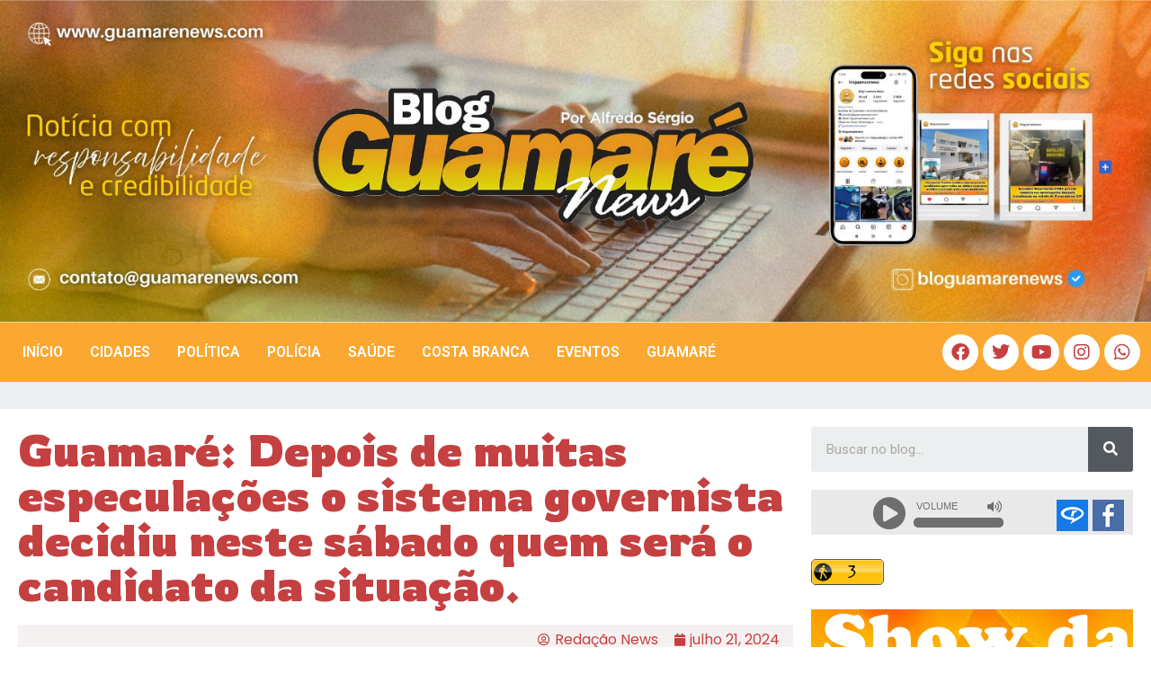

--- FILE ---
content_type: text/html; charset=UTF-8
request_url: https://guamarenews.com/guamare-depois-de-muitas-especulacoes-o-sistema-governista-decidiu-neste-sabado-quem-sera-o-candidato-da-situacao/
body_size: 20206
content:
<!doctype html>
<html lang="pt-BR">
<head>
	<meta charset="UTF-8">
	<meta name="viewport" content="width=device-width, initial-scale=1">
	<link rel="profile" href="https://gmpg.org/xfn/11">
	<meta name='robots' content='index, follow, max-image-preview:large, max-snippet:-1, max-video-preview:-1' />

	<!-- This site is optimized with the Yoast SEO plugin v26.0 - https://yoast.com/wordpress/plugins/seo/ -->
	<title>Guamaré: Depois de muitas especulações o sistema governista decidiu neste sábado quem será o candidato da situação. - Guamaré News</title>
	<link rel="canonical" href="https://guamarenews.com/guamare-depois-de-muitas-especulacoes-o-sistema-governista-decidiu-neste-sabado-quem-sera-o-candidato-da-situacao/" />
	<meta property="og:locale" content="pt_BR" />
	<meta property="og:type" content="article" />
	<meta property="og:title" content="Guamaré: Depois de muitas especulações o sistema governista decidiu neste sábado quem será o candidato da situação. - Guamaré News" />
	<meta property="og:description" content="Neste sábado (20) dia em que inicia o prazo para as convenções partidárias, o atual prefeito de Guamaré Arthur Teixeira, usando suas redes sociais anunciou que não será candidato à reeleição, e que o candidato do sistema governista será o ex-prefeito Hélio Miranda, o seu tio. No mesmo vídeo o gestou fez um pequeno relato [&hellip;]" />
	<meta property="og:url" content="https://guamarenews.com/guamare-depois-de-muitas-especulacoes-o-sistema-governista-decidiu-neste-sabado-quem-sera-o-candidato-da-situacao/" />
	<meta property="og:site_name" content="Guamaré News" />
	<meta property="article:publisher" content="https://www.facebook.com/guamarenews" />
	<meta property="article:author" content="https://www.facebook.com/guamarenews" />
	<meta property="article:published_time" content="2024-07-21T18:36:47+00:00" />
	<meta property="og:image" content="https://guamarenews.com/wp-content/uploads/2024/07/SedePrefeitura_GuamareNews_Materia_Candidatura.jpg" />
	<meta property="og:image:width" content="1280" />
	<meta property="og:image:height" content="960" />
	<meta property="og:image:type" content="image/jpeg" />
	<meta name="author" content="Redação News" />
	<meta name="twitter:card" content="summary_large_image" />
	<meta name="twitter:label1" content="Escrito por" />
	<meta name="twitter:data1" content="Redação News" />
	<meta name="twitter:label2" content="Est. tempo de leitura" />
	<meta name="twitter:data2" content="2 minutos" />
	<script type="application/ld+json" class="yoast-schema-graph">{"@context":"https://schema.org","@graph":[{"@type":"Article","@id":"https://guamarenews.com/guamare-depois-de-muitas-especulacoes-o-sistema-governista-decidiu-neste-sabado-quem-sera-o-candidato-da-situacao/#article","isPartOf":{"@id":"https://guamarenews.com/guamare-depois-de-muitas-especulacoes-o-sistema-governista-decidiu-neste-sabado-quem-sera-o-candidato-da-situacao/"},"author":{"name":"Redação News","@id":"https://guamarenews.com/#/schema/person/84f7329c50d72079971acb57ccb8f0d1"},"headline":"Guamaré: Depois de muitas especulações o sistema governista decidiu neste sábado quem será o candidato da situação.","datePublished":"2024-07-21T18:36:47+00:00","mainEntityOfPage":{"@id":"https://guamarenews.com/guamare-depois-de-muitas-especulacoes-o-sistema-governista-decidiu-neste-sabado-quem-sera-o-candidato-da-situacao/"},"wordCount":414,"commentCount":0,"publisher":{"@id":"https://guamarenews.com/#/schema/person/84f7329c50d72079971acb57ccb8f0d1"},"image":{"@id":"https://guamarenews.com/guamare-depois-de-muitas-especulacoes-o-sistema-governista-decidiu-neste-sabado-quem-sera-o-candidato-da-situacao/#primaryimage"},"thumbnailUrl":"https://guamarenews.com/wp-content/uploads/2024/07/SedePrefeitura_GuamareNews_Materia_Candidatura.jpg","keywords":["Candidato situação","Eleições 2024","Guamare","Helio Miranda"],"articleSection":["Cidades","Costa Branca","Eleições","Politica"],"inLanguage":"pt-BR","potentialAction":[{"@type":"CommentAction","name":"Comment","target":["https://guamarenews.com/guamare-depois-de-muitas-especulacoes-o-sistema-governista-decidiu-neste-sabado-quem-sera-o-candidato-da-situacao/#respond"]}]},{"@type":"WebPage","@id":"https://guamarenews.com/guamare-depois-de-muitas-especulacoes-o-sistema-governista-decidiu-neste-sabado-quem-sera-o-candidato-da-situacao/","url":"https://guamarenews.com/guamare-depois-de-muitas-especulacoes-o-sistema-governista-decidiu-neste-sabado-quem-sera-o-candidato-da-situacao/","name":"Guamaré: Depois de muitas especulações o sistema governista decidiu neste sábado quem será o candidato da situação. - Guamaré News","isPartOf":{"@id":"https://guamarenews.com/#website"},"primaryImageOfPage":{"@id":"https://guamarenews.com/guamare-depois-de-muitas-especulacoes-o-sistema-governista-decidiu-neste-sabado-quem-sera-o-candidato-da-situacao/#primaryimage"},"image":{"@id":"https://guamarenews.com/guamare-depois-de-muitas-especulacoes-o-sistema-governista-decidiu-neste-sabado-quem-sera-o-candidato-da-situacao/#primaryimage"},"thumbnailUrl":"https://guamarenews.com/wp-content/uploads/2024/07/SedePrefeitura_GuamareNews_Materia_Candidatura.jpg","datePublished":"2024-07-21T18:36:47+00:00","breadcrumb":{"@id":"https://guamarenews.com/guamare-depois-de-muitas-especulacoes-o-sistema-governista-decidiu-neste-sabado-quem-sera-o-candidato-da-situacao/#breadcrumb"},"inLanguage":"pt-BR","potentialAction":[{"@type":"ReadAction","target":["https://guamarenews.com/guamare-depois-de-muitas-especulacoes-o-sistema-governista-decidiu-neste-sabado-quem-sera-o-candidato-da-situacao/"]}]},{"@type":"ImageObject","inLanguage":"pt-BR","@id":"https://guamarenews.com/guamare-depois-de-muitas-especulacoes-o-sistema-governista-decidiu-neste-sabado-quem-sera-o-candidato-da-situacao/#primaryimage","url":"https://guamarenews.com/wp-content/uploads/2024/07/SedePrefeitura_GuamareNews_Materia_Candidatura.jpg","contentUrl":"https://guamarenews.com/wp-content/uploads/2024/07/SedePrefeitura_GuamareNews_Materia_Candidatura.jpg","width":1280,"height":960,"caption":"Sede da Prefeitura Municipal de Guamaré/Creditos da foto: Alfredo Sergio/Montagem"},{"@type":"BreadcrumbList","@id":"https://guamarenews.com/guamare-depois-de-muitas-especulacoes-o-sistema-governista-decidiu-neste-sabado-quem-sera-o-candidato-da-situacao/#breadcrumb","itemListElement":[{"@type":"ListItem","position":1,"name":"Início","item":"https://guamarenews.com/"},{"@type":"ListItem","position":2,"name":"Guamaré: Depois de muitas especulações o sistema governista decidiu neste sábado quem será o candidato da situação."}]},{"@type":"WebSite","@id":"https://guamarenews.com/#website","url":"https://guamarenews.com/","name":"Guamaré News","description":"Deixando você sempre atualizado com Noticias da Costa Branca","publisher":{"@id":"https://guamarenews.com/#/schema/person/84f7329c50d72079971acb57ccb8f0d1"},"potentialAction":[{"@type":"SearchAction","target":{"@type":"EntryPoint","urlTemplate":"https://guamarenews.com/?s={search_term_string}"},"query-input":{"@type":"PropertyValueSpecification","valueRequired":true,"valueName":"search_term_string"}}],"inLanguage":"pt-BR"},{"@type":["Person","Organization"],"@id":"https://guamarenews.com/#/schema/person/84f7329c50d72079971acb57ccb8f0d1","name":"Redação News","image":{"@type":"ImageObject","inLanguage":"pt-BR","@id":"https://guamarenews.com/#/schema/person/image/","url":"https://guamarenews.com/wp-content/uploads/2022/08/584126e3553dff148876dce9aa7b2dd1.jpeg","contentUrl":"https://guamarenews.com/wp-content/uploads/2022/08/584126e3553dff148876dce9aa7b2dd1.jpeg","width":192,"height":192,"caption":"Redação News"},"logo":{"@id":"https://guamarenews.com/#/schema/person/image/"},"description":"Tem formação acadêmica pela UFRN em pedagogia, formação técnica em TI, além de ser comunicador, radialista, e blogueiro há quase 20 anos. É editor do Blog Guamaré News e diretor da Radio Web que leva o mesmo nome do portal de noticias da cidade de Guamaré, como também é integrante da equipe da 87 FM Guamareense. Atualmente também é integrante da equipe programa jornalístico da 97 FM de Natal, o Giro dos Blogs, que tem a apresentação de Daniel Leon e Alayde Passaia.","sameAs":["https://guamarenews.com","https://www.facebook.com/guamarenews","https://www.instagram.com/bloguamarenews/","https://www.youtube.com/c/BlogGuamareNews","https://soundcloud.com/web-radio-guamar-news"],"url":"https://guamarenews.com/author/guamarenews/"}]}</script>
	<!-- / Yoast SEO plugin. -->


<link rel='dns-prefetch' href='//static.addtoany.com' />
<link rel='dns-prefetch' href='//stats.wp.com' />
<link rel="alternate" type="application/rss+xml" title="Feed para Guamaré News &raquo;" href="https://guamarenews.com/feed/" />
<link rel="alternate" type="application/rss+xml" title="Feed de comentários para Guamaré News &raquo;" href="https://guamarenews.com/comments/feed/" />
<link rel="alternate" type="application/rss+xml" title="Feed de comentários para Guamaré News &raquo; Guamaré: Depois de muitas especulações o sistema governista decidiu neste sábado quem será o candidato da situação." href="https://guamarenews.com/guamare-depois-de-muitas-especulacoes-o-sistema-governista-decidiu-neste-sabado-quem-sera-o-candidato-da-situacao/feed/" />
<link rel="alternate" title="oEmbed (JSON)" type="application/json+oembed" href="https://guamarenews.com/wp-json/oembed/1.0/embed?url=https%3A%2F%2Fguamarenews.com%2Fguamare-depois-de-muitas-especulacoes-o-sistema-governista-decidiu-neste-sabado-quem-sera-o-candidato-da-situacao%2F" />
<link rel="alternate" title="oEmbed (XML)" type="text/xml+oembed" href="https://guamarenews.com/wp-json/oembed/1.0/embed?url=https%3A%2F%2Fguamarenews.com%2Fguamare-depois-de-muitas-especulacoes-o-sistema-governista-decidiu-neste-sabado-quem-sera-o-candidato-da-situacao%2F&#038;format=xml" />
<style id='wp-img-auto-sizes-contain-inline-css'>
img:is([sizes=auto i],[sizes^="auto," i]){contain-intrinsic-size:3000px 1500px}
/*# sourceURL=wp-img-auto-sizes-contain-inline-css */
</style>
<link rel='stylesheet' id='wp_bannerize_pro_slugwp-bannerize-admin-barcss-css' href='https://guamarenews.com/wp-content/plugins/wp-bannerize-pro/public/css/wp-bannerize-admin-bar.css?ver=1.11.0' media='all' />
<link rel='stylesheet' id='wp_bannerize_pro_slugwp-bannerizecss-css' href='https://guamarenews.com/wp-content/plugins/wp-bannerize-pro/public/css/wp-bannerize.css?ver=1.11.0' media='all' />
<link rel='stylesheet' id='jetpack_related-posts-css' href='https://guamarenews.com/wp-content/plugins/jetpack/modules/related-posts/related-posts.css?ver=20240116' media='all' />
<link rel='stylesheet' id='dashicons-css' href='https://guamarenews.com/wp-includes/css/dashicons.min.css?ver=6.9' media='all' />
<link rel='stylesheet' id='post-views-counter-frontend-css' href='https://guamarenews.com/wp-content/plugins/post-views-counter/css/frontend.min.css?ver=1.5.5' media='all' />
<style id='wp-emoji-styles-inline-css'>

	img.wp-smiley, img.emoji {
		display: inline !important;
		border: none !important;
		box-shadow: none !important;
		height: 1em !important;
		width: 1em !important;
		margin: 0 0.07em !important;
		vertical-align: -0.1em !important;
		background: none !important;
		padding: 0 !important;
	}
/*# sourceURL=wp-emoji-styles-inline-css */
</style>
<link rel='stylesheet' id='wp-block-library-css' href='https://guamarenews.com/wp-includes/css/dist/block-library/style.min.css?ver=6.9' media='all' />
<style id='global-styles-inline-css'>
:root{--wp--preset--aspect-ratio--square: 1;--wp--preset--aspect-ratio--4-3: 4/3;--wp--preset--aspect-ratio--3-4: 3/4;--wp--preset--aspect-ratio--3-2: 3/2;--wp--preset--aspect-ratio--2-3: 2/3;--wp--preset--aspect-ratio--16-9: 16/9;--wp--preset--aspect-ratio--9-16: 9/16;--wp--preset--color--black: #000000;--wp--preset--color--cyan-bluish-gray: #abb8c3;--wp--preset--color--white: #ffffff;--wp--preset--color--pale-pink: #f78da7;--wp--preset--color--vivid-red: #cf2e2e;--wp--preset--color--luminous-vivid-orange: #ff6900;--wp--preset--color--luminous-vivid-amber: #fcb900;--wp--preset--color--light-green-cyan: #7bdcb5;--wp--preset--color--vivid-green-cyan: #00d084;--wp--preset--color--pale-cyan-blue: #8ed1fc;--wp--preset--color--vivid-cyan-blue: #0693e3;--wp--preset--color--vivid-purple: #9b51e0;--wp--preset--gradient--vivid-cyan-blue-to-vivid-purple: linear-gradient(135deg,rgb(6,147,227) 0%,rgb(155,81,224) 100%);--wp--preset--gradient--light-green-cyan-to-vivid-green-cyan: linear-gradient(135deg,rgb(122,220,180) 0%,rgb(0,208,130) 100%);--wp--preset--gradient--luminous-vivid-amber-to-luminous-vivid-orange: linear-gradient(135deg,rgb(252,185,0) 0%,rgb(255,105,0) 100%);--wp--preset--gradient--luminous-vivid-orange-to-vivid-red: linear-gradient(135deg,rgb(255,105,0) 0%,rgb(207,46,46) 100%);--wp--preset--gradient--very-light-gray-to-cyan-bluish-gray: linear-gradient(135deg,rgb(238,238,238) 0%,rgb(169,184,195) 100%);--wp--preset--gradient--cool-to-warm-spectrum: linear-gradient(135deg,rgb(74,234,220) 0%,rgb(151,120,209) 20%,rgb(207,42,186) 40%,rgb(238,44,130) 60%,rgb(251,105,98) 80%,rgb(254,248,76) 100%);--wp--preset--gradient--blush-light-purple: linear-gradient(135deg,rgb(255,206,236) 0%,rgb(152,150,240) 100%);--wp--preset--gradient--blush-bordeaux: linear-gradient(135deg,rgb(254,205,165) 0%,rgb(254,45,45) 50%,rgb(107,0,62) 100%);--wp--preset--gradient--luminous-dusk: linear-gradient(135deg,rgb(255,203,112) 0%,rgb(199,81,192) 50%,rgb(65,88,208) 100%);--wp--preset--gradient--pale-ocean: linear-gradient(135deg,rgb(255,245,203) 0%,rgb(182,227,212) 50%,rgb(51,167,181) 100%);--wp--preset--gradient--electric-grass: linear-gradient(135deg,rgb(202,248,128) 0%,rgb(113,206,126) 100%);--wp--preset--gradient--midnight: linear-gradient(135deg,rgb(2,3,129) 0%,rgb(40,116,252) 100%);--wp--preset--font-size--small: 13px;--wp--preset--font-size--medium: 20px;--wp--preset--font-size--large: 36px;--wp--preset--font-size--x-large: 42px;--wp--preset--spacing--20: 0.44rem;--wp--preset--spacing--30: 0.67rem;--wp--preset--spacing--40: 1rem;--wp--preset--spacing--50: 1.5rem;--wp--preset--spacing--60: 2.25rem;--wp--preset--spacing--70: 3.38rem;--wp--preset--spacing--80: 5.06rem;--wp--preset--shadow--natural: 6px 6px 9px rgba(0, 0, 0, 0.2);--wp--preset--shadow--deep: 12px 12px 50px rgba(0, 0, 0, 0.4);--wp--preset--shadow--sharp: 6px 6px 0px rgba(0, 0, 0, 0.2);--wp--preset--shadow--outlined: 6px 6px 0px -3px rgb(255, 255, 255), 6px 6px rgb(0, 0, 0);--wp--preset--shadow--crisp: 6px 6px 0px rgb(0, 0, 0);}:where(.is-layout-flex){gap: 0.5em;}:where(.is-layout-grid){gap: 0.5em;}body .is-layout-flex{display: flex;}.is-layout-flex{flex-wrap: wrap;align-items: center;}.is-layout-flex > :is(*, div){margin: 0;}body .is-layout-grid{display: grid;}.is-layout-grid > :is(*, div){margin: 0;}:where(.wp-block-columns.is-layout-flex){gap: 2em;}:where(.wp-block-columns.is-layout-grid){gap: 2em;}:where(.wp-block-post-template.is-layout-flex){gap: 1.25em;}:where(.wp-block-post-template.is-layout-grid){gap: 1.25em;}.has-black-color{color: var(--wp--preset--color--black) !important;}.has-cyan-bluish-gray-color{color: var(--wp--preset--color--cyan-bluish-gray) !important;}.has-white-color{color: var(--wp--preset--color--white) !important;}.has-pale-pink-color{color: var(--wp--preset--color--pale-pink) !important;}.has-vivid-red-color{color: var(--wp--preset--color--vivid-red) !important;}.has-luminous-vivid-orange-color{color: var(--wp--preset--color--luminous-vivid-orange) !important;}.has-luminous-vivid-amber-color{color: var(--wp--preset--color--luminous-vivid-amber) !important;}.has-light-green-cyan-color{color: var(--wp--preset--color--light-green-cyan) !important;}.has-vivid-green-cyan-color{color: var(--wp--preset--color--vivid-green-cyan) !important;}.has-pale-cyan-blue-color{color: var(--wp--preset--color--pale-cyan-blue) !important;}.has-vivid-cyan-blue-color{color: var(--wp--preset--color--vivid-cyan-blue) !important;}.has-vivid-purple-color{color: var(--wp--preset--color--vivid-purple) !important;}.has-black-background-color{background-color: var(--wp--preset--color--black) !important;}.has-cyan-bluish-gray-background-color{background-color: var(--wp--preset--color--cyan-bluish-gray) !important;}.has-white-background-color{background-color: var(--wp--preset--color--white) !important;}.has-pale-pink-background-color{background-color: var(--wp--preset--color--pale-pink) !important;}.has-vivid-red-background-color{background-color: var(--wp--preset--color--vivid-red) !important;}.has-luminous-vivid-orange-background-color{background-color: var(--wp--preset--color--luminous-vivid-orange) !important;}.has-luminous-vivid-amber-background-color{background-color: var(--wp--preset--color--luminous-vivid-amber) !important;}.has-light-green-cyan-background-color{background-color: var(--wp--preset--color--light-green-cyan) !important;}.has-vivid-green-cyan-background-color{background-color: var(--wp--preset--color--vivid-green-cyan) !important;}.has-pale-cyan-blue-background-color{background-color: var(--wp--preset--color--pale-cyan-blue) !important;}.has-vivid-cyan-blue-background-color{background-color: var(--wp--preset--color--vivid-cyan-blue) !important;}.has-vivid-purple-background-color{background-color: var(--wp--preset--color--vivid-purple) !important;}.has-black-border-color{border-color: var(--wp--preset--color--black) !important;}.has-cyan-bluish-gray-border-color{border-color: var(--wp--preset--color--cyan-bluish-gray) !important;}.has-white-border-color{border-color: var(--wp--preset--color--white) !important;}.has-pale-pink-border-color{border-color: var(--wp--preset--color--pale-pink) !important;}.has-vivid-red-border-color{border-color: var(--wp--preset--color--vivid-red) !important;}.has-luminous-vivid-orange-border-color{border-color: var(--wp--preset--color--luminous-vivid-orange) !important;}.has-luminous-vivid-amber-border-color{border-color: var(--wp--preset--color--luminous-vivid-amber) !important;}.has-light-green-cyan-border-color{border-color: var(--wp--preset--color--light-green-cyan) !important;}.has-vivid-green-cyan-border-color{border-color: var(--wp--preset--color--vivid-green-cyan) !important;}.has-pale-cyan-blue-border-color{border-color: var(--wp--preset--color--pale-cyan-blue) !important;}.has-vivid-cyan-blue-border-color{border-color: var(--wp--preset--color--vivid-cyan-blue) !important;}.has-vivid-purple-border-color{border-color: var(--wp--preset--color--vivid-purple) !important;}.has-vivid-cyan-blue-to-vivid-purple-gradient-background{background: var(--wp--preset--gradient--vivid-cyan-blue-to-vivid-purple) !important;}.has-light-green-cyan-to-vivid-green-cyan-gradient-background{background: var(--wp--preset--gradient--light-green-cyan-to-vivid-green-cyan) !important;}.has-luminous-vivid-amber-to-luminous-vivid-orange-gradient-background{background: var(--wp--preset--gradient--luminous-vivid-amber-to-luminous-vivid-orange) !important;}.has-luminous-vivid-orange-to-vivid-red-gradient-background{background: var(--wp--preset--gradient--luminous-vivid-orange-to-vivid-red) !important;}.has-very-light-gray-to-cyan-bluish-gray-gradient-background{background: var(--wp--preset--gradient--very-light-gray-to-cyan-bluish-gray) !important;}.has-cool-to-warm-spectrum-gradient-background{background: var(--wp--preset--gradient--cool-to-warm-spectrum) !important;}.has-blush-light-purple-gradient-background{background: var(--wp--preset--gradient--blush-light-purple) !important;}.has-blush-bordeaux-gradient-background{background: var(--wp--preset--gradient--blush-bordeaux) !important;}.has-luminous-dusk-gradient-background{background: var(--wp--preset--gradient--luminous-dusk) !important;}.has-pale-ocean-gradient-background{background: var(--wp--preset--gradient--pale-ocean) !important;}.has-electric-grass-gradient-background{background: var(--wp--preset--gradient--electric-grass) !important;}.has-midnight-gradient-background{background: var(--wp--preset--gradient--midnight) !important;}.has-small-font-size{font-size: var(--wp--preset--font-size--small) !important;}.has-medium-font-size{font-size: var(--wp--preset--font-size--medium) !important;}.has-large-font-size{font-size: var(--wp--preset--font-size--large) !important;}.has-x-large-font-size{font-size: var(--wp--preset--font-size--x-large) !important;}
/*# sourceURL=global-styles-inline-css */
</style>

<style id='classic-theme-styles-inline-css'>
/*! This file is auto-generated */
.wp-block-button__link{color:#fff;background-color:#32373c;border-radius:9999px;box-shadow:none;text-decoration:none;padding:calc(.667em + 2px) calc(1.333em + 2px);font-size:1.125em}.wp-block-file__button{background:#32373c;color:#fff;text-decoration:none}
/*# sourceURL=/wp-includes/css/classic-themes.min.css */
</style>
<link rel='stylesheet' id='cmplz-general-css' href='https://guamarenews.com/wp-content/plugins/complianz-gdpr/assets/css/cookieblocker.min.css?ver=1758811639' media='all' />
<link rel='stylesheet' id='hello-elementor-css' href='https://guamarenews.com/wp-content/themes/hello-elementor/style.min.css?ver=3.0.1' media='all' />
<link rel='stylesheet' id='hello-elementor-theme-style-css' href='https://guamarenews.com/wp-content/themes/hello-elementor/theme.min.css?ver=3.0.1' media='all' />
<link rel='stylesheet' id='hello-elementor-header-footer-css' href='https://guamarenews.com/wp-content/themes/hello-elementor/header-footer.min.css?ver=3.0.1' media='all' />
<link rel='stylesheet' id='elementor-frontend-css' href='https://guamarenews.com/wp-content/plugins/elementor/assets/css/frontend-lite.min.css?ver=3.21.0' media='all' />
<link rel='stylesheet' id='elementor-post-2874-css' href='https://guamarenews.com/wp-content/uploads/elementor/css/post-2874.css?ver=1758748134' media='all' />
<link rel='stylesheet' id='elementor-icons-css' href='https://guamarenews.com/wp-content/plugins/elementor/assets/lib/eicons/css/elementor-icons.min.css?ver=5.29.0' media='all' />
<link rel='stylesheet' id='swiper-css' href='https://guamarenews.com/wp-content/plugins/elementor/assets/lib/swiper/v8/css/swiper.min.css?ver=8.4.5' media='all' />
<link rel='stylesheet' id='elementor-pro-css' href='https://guamarenews.com/wp-content/plugins/elementor-pro/assets/css/frontend-lite.min.css?ver=3.7.5' media='all' />
<link rel='stylesheet' id='elementor-global-css' href='https://guamarenews.com/wp-content/uploads/elementor/css/global.css?ver=1758748142' media='all' />
<link rel='stylesheet' id='elementor-post-2969-css' href='https://guamarenews.com/wp-content/uploads/elementor/css/post-2969.css?ver=1758751040' media='all' />
<link rel='stylesheet' id='elementor-post-3101-css' href='https://guamarenews.com/wp-content/uploads/elementor/css/post-3101.css?ver=1758748134' media='all' />
<link rel='stylesheet' id='elementor-post-3059-css' href='https://guamarenews.com/wp-content/uploads/elementor/css/post-3059.css?ver=1758748168' media='all' />
<link rel='stylesheet' id='addtoany-css' href='https://guamarenews.com/wp-content/plugins/add-to-any/addtoany.min.css?ver=1.16' media='all' />
<link rel='stylesheet' id='ecs-styles-css' href='https://guamarenews.com/wp-content/plugins/ele-custom-skin/assets/css/ecs-style.css?ver=3.1.9' media='all' />
<link rel='stylesheet' id='elementor-post-3016-css' href='https://guamarenews.com/wp-content/uploads/elementor/css/post-3016.css?ver=1667892541' media='all' />
<link rel='stylesheet' id='google-fonts-1-css' href='https://fonts.googleapis.com/css?family=Roboto%3A100%2C100italic%2C200%2C200italic%2C300%2C300italic%2C400%2C400italic%2C500%2C500italic%2C600%2C600italic%2C700%2C700italic%2C800%2C800italic%2C900%2C900italic%7CRowdies%3A100%2C100italic%2C200%2C200italic%2C300%2C300italic%2C400%2C400italic%2C500%2C500italic%2C600%2C600italic%2C700%2C700italic%2C800%2C800italic%2C900%2C900italic%7CPoppins%3A100%2C100italic%2C200%2C200italic%2C300%2C300italic%2C400%2C400italic%2C500%2C500italic%2C600%2C600italic%2C700%2C700italic%2C800%2C800italic%2C900%2C900italic&#038;display=auto&#038;ver=6.9' media='all' />
<link rel='stylesheet' id='elementor-icons-shared-0-css' href='https://guamarenews.com/wp-content/plugins/elementor/assets/lib/font-awesome/css/fontawesome.min.css?ver=5.15.3' media='all' />
<link rel='stylesheet' id='elementor-icons-fa-solid-css' href='https://guamarenews.com/wp-content/plugins/elementor/assets/lib/font-awesome/css/solid.min.css?ver=5.15.3' media='all' />
<link rel='stylesheet' id='elementor-icons-fa-brands-css' href='https://guamarenews.com/wp-content/plugins/elementor/assets/lib/font-awesome/css/brands.min.css?ver=5.15.3' media='all' />
<link rel="preconnect" href="https://fonts.gstatic.com/" crossorigin><script src="https://guamarenews.com/wp-includes/js/jquery/jquery.min.js?ver=3.7.1" id="jquery-core-js"></script>
<script src="https://guamarenews.com/wp-includes/js/jquery/jquery-migrate.min.js?ver=3.4.1" id="jquery-migrate-js"></script>
<script id="jetpack_related-posts-js-extra">
var related_posts_js_options = {"post_heading":"h4"};
//# sourceURL=jetpack_related-posts-js-extra
</script>
<script src="https://guamarenews.com/wp-content/plugins/jetpack/_inc/build/related-posts/related-posts.min.js?ver=20240116" id="jetpack_related-posts-js"></script>
<script async src="https://guamarenews.com/wp-content/plugins/burst-statistics/helpers/timeme/timeme.min.js?ver=1758810005" id="burst-timeme-js"></script>
<script id="burst-js-extra">
var burst = {"tracking":{"isInitialHit":true,"lastUpdateTimestamp":0,"beacon_url":"https://guamarenews.com/wp-content/plugins/burst-statistics/endpoint.php","ajaxUrl":"https://guamarenews.com/wp-admin/admin-ajax.php"},"options":{"cookieless":0,"pageUrl":"https://guamarenews.com/guamare-depois-de-muitas-especulacoes-o-sistema-governista-decidiu-neste-sabado-quem-sera-o-candidato-da-situacao/","beacon_enabled":1,"do_not_track":0,"enable_turbo_mode":0,"track_url_change":0,"cookie_retention_days":30,"debug":0},"goals":{"completed":[],"scriptUrl":"https://guamarenews.com/wp-content/plugins/burst-statistics//assets/js/build/burst-goals.js?v=1758810005","active":[{"ID":"1","title":"Default goal","type":"clicks","status":"active","server_side":"0","url":"*","conversion_metric":"visitors","date_created":"1713198120","date_start":"1713198120","date_end":"0","attribute":"class","attribute_value":"","hook":"","selector":""}]},"cache":{"uid":null,"fingerprint":null,"isUserAgent":null,"isDoNotTrack":null,"useCookies":null}};
//# sourceURL=burst-js-extra
</script>
<script async src="https://guamarenews.com/wp-content/plugins/burst-statistics/assets/js/build/burst.min.js?ver=1758810005" id="burst-js"></script>
<script id="addtoany-core-js-before">
window.a2a_config=window.a2a_config||{};a2a_config.callbacks=[];a2a_config.overlays=[];a2a_config.templates={};a2a_localize = {
	Share: "Share",
	Save: "Save",
	Subscribe: "Subscribe",
	Email: "Email",
	Bookmark: "Bookmark",
	ShowAll: "Show all",
	ShowLess: "Show less",
	FindServices: "Find service(s)",
	FindAnyServiceToAddTo: "Instantly find any service to add to",
	PoweredBy: "Powered by",
	ShareViaEmail: "Share via email",
	SubscribeViaEmail: "Subscribe via email",
	BookmarkInYourBrowser: "Bookmark in your browser",
	BookmarkInstructions: "Press Ctrl+D or \u2318+D to bookmark this page",
	AddToYourFavorites: "Add to your favorites",
	SendFromWebOrProgram: "Send from any email address or email program",
	EmailProgram: "Email program",
	More: "More&#8230;",
	ThanksForSharing: "Thanks for sharing!",
	ThanksForFollowing: "Thanks for following!"
};


//# sourceURL=addtoany-core-js-before
</script>
<script defer src="https://static.addtoany.com/menu/page.js" id="addtoany-core-js"></script>
<script defer src="https://guamarenews.com/wp-content/plugins/add-to-any/addtoany.min.js?ver=1.1" id="addtoany-jquery-js"></script>
<script id="ecs_ajax_load-js-extra">
var ecs_ajax_params = {"ajaxurl":"https://guamarenews.com/wp-admin/admin-ajax.php","posts":"{\"page\":0,\"name\":\"guamare-depois-de-muitas-especulacoes-o-sistema-governista-decidiu-neste-sabado-quem-sera-o-candidato-da-situacao\",\"error\":\"\",\"m\":\"\",\"p\":0,\"post_parent\":\"\",\"subpost\":\"\",\"subpost_id\":\"\",\"attachment\":\"\",\"attachment_id\":0,\"pagename\":\"\",\"page_id\":0,\"second\":\"\",\"minute\":\"\",\"hour\":\"\",\"day\":0,\"monthnum\":0,\"year\":0,\"w\":0,\"category_name\":\"\",\"tag\":\"\",\"cat\":\"\",\"tag_id\":\"\",\"author\":\"\",\"author_name\":\"\",\"feed\":\"\",\"tb\":\"\",\"paged\":0,\"meta_key\":\"\",\"meta_value\":\"\",\"preview\":\"\",\"s\":\"\",\"sentence\":\"\",\"title\":\"\",\"fields\":\"all\",\"menu_order\":\"\",\"embed\":\"\",\"category__in\":[],\"category__not_in\":[],\"category__and\":[],\"post__in\":[],\"post__not_in\":[],\"post_name__in\":[],\"tag__in\":[],\"tag__not_in\":[],\"tag__and\":[],\"tag_slug__in\":[],\"tag_slug__and\":[],\"post_parent__in\":[],\"post_parent__not_in\":[],\"author__in\":[],\"author__not_in\":[],\"search_columns\":[],\"post_type\":[\"post\",\"page\",\"e-landing-page\"],\"ignore_sticky_posts\":false,\"suppress_filters\":false,\"cache_results\":true,\"update_post_term_cache\":true,\"update_menu_item_cache\":false,\"lazy_load_term_meta\":true,\"update_post_meta_cache\":true,\"posts_per_page\":15,\"nopaging\":false,\"comments_per_page\":\"50\",\"no_found_rows\":false,\"order\":\"DESC\"}"};
//# sourceURL=ecs_ajax_load-js-extra
</script>
<script src="https://guamarenews.com/wp-content/plugins/ele-custom-skin/assets/js/ecs_ajax_pagination.js?ver=3.1.9" id="ecs_ajax_load-js"></script>
<script src="https://guamarenews.com/wp-content/plugins/ele-custom-skin/assets/js/ecs.js?ver=3.1.9" id="ecs-script-js"></script>
<link rel="https://api.w.org/" href="https://guamarenews.com/wp-json/" /><link rel="alternate" title="JSON" type="application/json" href="https://guamarenews.com/wp-json/wp/v2/posts/31335" /><link rel="EditURI" type="application/rsd+xml" title="RSD" href="https://guamarenews.com/xmlrpc.php?rsd" />
<meta name="generator" content="WordPress 6.9" />
<link rel='shortlink' href='https://guamarenews.com/?p=31335' />
<script>
	function expand(param) {
		param.style.display = (param.style.display == "none") ? "block" : "none";
	}
	function read_toggle(id, more, less) {
		el = document.getElementById("readlink" + id);
		el.innerHTML = (el.innerHTML == more) ? less : more;
		expand(document.getElementById("read" + id));
	}
	</script>	<style>img#wpstats{display:none}</style>
		<meta name="generator" content="Elementor 3.21.0; features: e_optimized_assets_loading, e_optimized_css_loading, additional_custom_breakpoints; settings: css_print_method-external, google_font-enabled, font_display-auto">
    <script>
      window.ajaxurl =
        "https://guamarenews.com/wp-admin/admin-ajax.php"
      window.WPBannerize = {
    "General": {
        "impressions_enabled": true,
        "clicks_enabled": true
    },
    "Layout": {
        "right": 0,
        "bottom": 0,
        "left": 0,
        "top": 0
    },
    "impressions": {
        "enabled": true,
        "keep_clean": "disabled",
        "max_records": 1000,
        "num_months": 3,
        "schedules": "twicedaily"
    },
    "clicks": {
        "enabled": true,
        "keep_clean": "disabled",
        "max_records": 1000,
        "num_months": 3,
        "schedules": "twicedaily"
    },
    "geolocalization": {
        "ipstack": {
            "api_key": ""
        }
    },
    "theme": {
        "campaigns": {
            "custom_template": {
                "enabled": false,
                "header": true,
                "footer": true,
                "sidebar": true,
                "file": "custom-taxonomy-template.php"
            },
            "custom_file": ""
        },
        "banner": {
            "custom_template": {
                "enabled": false,
                "header": true,
                "footer": true,
                "sidebar": true,
                "file": "custom-single-template.php"
            },
            "custom_file": ""
        }
    }
};
      window.WPBannerize.nonce = '7b97e2b409';
    </script>
    <link rel="icon" href="https://guamarenews.com/wp-content/uploads/2024/09/cropped-BOTAO-ICONE-BLOG-GMR-NEWS-32x32.png" sizes="32x32" />
<link rel="icon" href="https://guamarenews.com/wp-content/uploads/2024/09/cropped-BOTAO-ICONE-BLOG-GMR-NEWS-192x192.png" sizes="192x192" />
<link rel="apple-touch-icon" href="https://guamarenews.com/wp-content/uploads/2024/09/cropped-BOTAO-ICONE-BLOG-GMR-NEWS-180x180.png" />
<meta name="msapplication-TileImage" content="https://guamarenews.com/wp-content/uploads/2024/09/cropped-BOTAO-ICONE-BLOG-GMR-NEWS-270x270.png" />
<style type="text/css">

*[id^='readlink'] {
 font-weight: normal;
 color: #000000;
 background: #ffffff;
 padding: 0px;
 border-bottom: 1px solid #000000;
 -webkit-box-shadow: none !important;
 box-shadow: none !important;
 -webkit-transition: none !important;
}

*[id^='readlink']:hover {
 font-weight: normal;
 color: #191919;
 padding: 0px;
 border-bottom: 1px solid #000000;
}

*[id^='readlink']:focus {
 outline: none;
 color: #000000;
}

</style>
		<style id="wp-custom-css">
			.searchform {
	text-align:center;
}

/*  Reges */
.bann-entrematerias img {max-width: 856px !important; width: 100% !important; max-height: 190px; height: 100%;}
.wp_bannerize_layout_vertical img {max-width: 416px; width: 100%; height: auto; margin-bottom: 30px;}		</style>
		<link rel='stylesheet' id='elementor-icons-fa-regular-css' href='https://guamarenews.com/wp-content/plugins/elementor/assets/lib/font-awesome/css/regular.min.css?ver=5.15.3' media='all' />
<link rel='stylesheet' id='wp-bannerize-widget-css' href='https://guamarenews.com/wp-content/plugins/wp-bannerize-pro/public/css/wp-bannerize-widget.css?ver=6.9' media='all' />
</head>
<body class="wp-singular post-template-default single single-post postid-31335 single-format-standard wp-custom-logo wp-theme-hello-elementor elementor-default elementor-kit-2874 elementor-page-3059" data-burst_id="31335" data-burst_type="post">


<a class="skip-link screen-reader-text" href="#content">Ir para o conteúdo</a>

		<div data-elementor-type="header" data-elementor-id="2969" class="elementor elementor-2969 elementor-location-header">
					<div class="elementor-section-wrap">
								<section class="elementor-section elementor-top-section elementor-element elementor-element-cbef43d elementor-section-full_width elementor-section-height-min-height elementor-section-height-default elementor-section-items-middle" data-id="cbef43d" data-element_type="section" data-settings="{&quot;background_background&quot;:&quot;classic&quot;}">
						<div class="elementor-container elementor-column-gap-no">
					<div class="elementor-column elementor-col-100 elementor-top-column elementor-element elementor-element-b9c0394" data-id="b9c0394" data-element_type="column">
			<div class="elementor-widget-wrap elementor-element-populated">
						<div class="elementor-element elementor-element-2983514 elementor-widget elementor-widget-image" data-id="2983514" data-element_type="widget" data-widget_type="image.default">
				<div class="elementor-widget-container">
			<style>/*! elementor - v3.21.0 - 15-04-2024 */
.elementor-widget-image{text-align:center}.elementor-widget-image a{display:inline-block}.elementor-widget-image a img[src$=".svg"]{width:48px}.elementor-widget-image img{vertical-align:middle;display:inline-block}</style>											<a href="https://guamarenews.com">
							<img width="1535" height="430" src="https://guamarenews.com/wp-content/uploads/2022/09/zqqqr.jpg" class="attachment-full size-full wp-image-41183" alt="" srcset="https://guamarenews.com/wp-content/uploads/2022/09/zqqqr.jpg 1535w, https://guamarenews.com/wp-content/uploads/2022/09/zqqqr-300x84.jpg 300w, https://guamarenews.com/wp-content/uploads/2022/09/zqqqr-1024x287.jpg 1024w, https://guamarenews.com/wp-content/uploads/2022/09/zqqqr-768x215.jpg 768w" sizes="(max-width: 1535px) 100vw, 1535px" />								</a>
													</div>
				</div>
					</div>
		</div>
					</div>
		</section>
				<section class="elementor-section elementor-top-section elementor-element elementor-element-55fc2f4 elementor-section-boxed elementor-section-height-default elementor-section-height-default" data-id="55fc2f4" data-element_type="section" data-settings="{&quot;background_background&quot;:&quot;classic&quot;,&quot;sticky&quot;:&quot;top&quot;,&quot;sticky_on&quot;:[&quot;desktop&quot;,&quot;tablet&quot;,&quot;mobile&quot;],&quot;sticky_offset&quot;:0,&quot;sticky_effects_offset&quot;:0}">
						<div class="elementor-container elementor-column-gap-default">
					<div class="elementor-column elementor-col-50 elementor-top-column elementor-element elementor-element-84914ca" data-id="84914ca" data-element_type="column">
			<div class="elementor-widget-wrap elementor-element-populated">
						<div class="elementor-element elementor-element-4070b07 elementor-nav-menu--dropdown-tablet elementor-nav-menu__text-align-aside elementor-nav-menu--toggle elementor-nav-menu--burger elementor-widget elementor-widget-nav-menu" data-id="4070b07" data-element_type="widget" data-settings="{&quot;layout&quot;:&quot;horizontal&quot;,&quot;submenu_icon&quot;:{&quot;value&quot;:&quot;&lt;i class=\&quot;fas fa-caret-down\&quot;&gt;&lt;\/i&gt;&quot;,&quot;library&quot;:&quot;fa-solid&quot;},&quot;toggle&quot;:&quot;burger&quot;}" data-widget_type="nav-menu.default">
				<div class="elementor-widget-container">
			<link rel="stylesheet" href="https://guamarenews.com/wp-content/plugins/elementor-pro/assets/css/widget-nav-menu.min.css">			<nav migration_allowed="1" migrated="0" role="navigation" class="elementor-nav-menu--main elementor-nav-menu__container elementor-nav-menu--layout-horizontal e--pointer-underline e--animation-fade">
				<ul id="menu-1-4070b07" class="elementor-nav-menu"><li class="menu-item menu-item-type-custom menu-item-object-custom menu-item-home menu-item-217"><a href="https://guamarenews.com/" class="elementor-item">Início</a></li>
<li class="menu-item menu-item-type-taxonomy menu-item-object-category current-post-ancestor current-menu-parent current-post-parent menu-item-2353"><a href="https://guamarenews.com/artigos/cidades/" class="elementor-item">Cidades</a></li>
<li class="menu-item menu-item-type-taxonomy menu-item-object-category current-post-ancestor current-menu-parent current-post-parent menu-item-223"><a href="https://guamarenews.com/artigos/politica/" class="elementor-item">Política</a></li>
<li class="menu-item menu-item-type-taxonomy menu-item-object-category menu-item-2354"><a href="https://guamarenews.com/artigos/policia/" class="elementor-item">Polícia</a></li>
<li class="menu-item menu-item-type-taxonomy menu-item-object-category menu-item-221"><a href="https://guamarenews.com/artigos/saude/" class="elementor-item">Saúde</a></li>
<li class="menu-item menu-item-type-taxonomy menu-item-object-category current-post-ancestor current-menu-parent current-post-parent menu-item-3198"><a href="https://guamarenews.com/artigos/costa-branca/" class="elementor-item">Costa Branca</a></li>
<li class="menu-item menu-item-type-taxonomy menu-item-object-category menu-item-3199"><a href="https://guamarenews.com/artigos/eventos/" class="elementor-item">Eventos</a></li>
<li class="menu-item menu-item-type-taxonomy menu-item-object-category menu-item-220"><a href="https://guamarenews.com/artigos/noticias-de-guamare/" class="elementor-item">Guamaré</a></li>
</ul>			</nav>
					<div class="elementor-menu-toggle" role="button" tabindex="0" aria-label="Menu Toggle" aria-expanded="false">
			<i aria-hidden="true" role="presentation" class="elementor-menu-toggle__icon--open eicon-menu-bar"></i><i aria-hidden="true" role="presentation" class="elementor-menu-toggle__icon--close eicon-close"></i>			<span class="elementor-screen-only">Menu</span>
		</div>
			<nav class="elementor-nav-menu--dropdown elementor-nav-menu__container" role="navigation" aria-hidden="true">
				<ul id="menu-2-4070b07" class="elementor-nav-menu"><li class="menu-item menu-item-type-custom menu-item-object-custom menu-item-home menu-item-217"><a href="https://guamarenews.com/" class="elementor-item" tabindex="-1">Início</a></li>
<li class="menu-item menu-item-type-taxonomy menu-item-object-category current-post-ancestor current-menu-parent current-post-parent menu-item-2353"><a href="https://guamarenews.com/artigos/cidades/" class="elementor-item" tabindex="-1">Cidades</a></li>
<li class="menu-item menu-item-type-taxonomy menu-item-object-category current-post-ancestor current-menu-parent current-post-parent menu-item-223"><a href="https://guamarenews.com/artigos/politica/" class="elementor-item" tabindex="-1">Política</a></li>
<li class="menu-item menu-item-type-taxonomy menu-item-object-category menu-item-2354"><a href="https://guamarenews.com/artigos/policia/" class="elementor-item" tabindex="-1">Polícia</a></li>
<li class="menu-item menu-item-type-taxonomy menu-item-object-category menu-item-221"><a href="https://guamarenews.com/artigos/saude/" class="elementor-item" tabindex="-1">Saúde</a></li>
<li class="menu-item menu-item-type-taxonomy menu-item-object-category current-post-ancestor current-menu-parent current-post-parent menu-item-3198"><a href="https://guamarenews.com/artigos/costa-branca/" class="elementor-item" tabindex="-1">Costa Branca</a></li>
<li class="menu-item menu-item-type-taxonomy menu-item-object-category menu-item-3199"><a href="https://guamarenews.com/artigos/eventos/" class="elementor-item" tabindex="-1">Eventos</a></li>
<li class="menu-item menu-item-type-taxonomy menu-item-object-category menu-item-220"><a href="https://guamarenews.com/artigos/noticias-de-guamare/" class="elementor-item" tabindex="-1">Guamaré</a></li>
</ul>			</nav>
				</div>
				</div>
					</div>
		</div>
				<div class="elementor-column elementor-col-50 elementor-top-column elementor-element elementor-element-a5b3fb7" data-id="a5b3fb7" data-element_type="column">
			<div class="elementor-widget-wrap elementor-element-populated">
						<div class="elementor-element elementor-element-68f2447 e-grid-align-right elementor-shape-rounded elementor-grid-0 elementor-widget elementor-widget-social-icons" data-id="68f2447" data-element_type="widget" data-widget_type="social-icons.default">
				<div class="elementor-widget-container">
			<style>/*! elementor - v3.21.0 - 15-04-2024 */
.elementor-widget-social-icons.elementor-grid-0 .elementor-widget-container,.elementor-widget-social-icons.elementor-grid-mobile-0 .elementor-widget-container,.elementor-widget-social-icons.elementor-grid-tablet-0 .elementor-widget-container{line-height:1;font-size:0}.elementor-widget-social-icons:not(.elementor-grid-0):not(.elementor-grid-tablet-0):not(.elementor-grid-mobile-0) .elementor-grid{display:inline-grid}.elementor-widget-social-icons .elementor-grid{grid-column-gap:var(--grid-column-gap,5px);grid-row-gap:var(--grid-row-gap,5px);grid-template-columns:var(--grid-template-columns);justify-content:var(--justify-content,center);justify-items:var(--justify-content,center)}.elementor-icon.elementor-social-icon{font-size:var(--icon-size,25px);line-height:var(--icon-size,25px);width:calc(var(--icon-size, 25px) + 2 * var(--icon-padding, .5em));height:calc(var(--icon-size, 25px) + 2 * var(--icon-padding, .5em))}.elementor-social-icon{--e-social-icon-icon-color:#fff;display:inline-flex;background-color:#69727d;align-items:center;justify-content:center;text-align:center;cursor:pointer}.elementor-social-icon i{color:var(--e-social-icon-icon-color)}.elementor-social-icon svg{fill:var(--e-social-icon-icon-color)}.elementor-social-icon:last-child{margin:0}.elementor-social-icon:hover{opacity:.9;color:#fff}.elementor-social-icon-android{background-color:#a4c639}.elementor-social-icon-apple{background-color:#999}.elementor-social-icon-behance{background-color:#1769ff}.elementor-social-icon-bitbucket{background-color:#205081}.elementor-social-icon-codepen{background-color:#000}.elementor-social-icon-delicious{background-color:#39f}.elementor-social-icon-deviantart{background-color:#05cc47}.elementor-social-icon-digg{background-color:#005be2}.elementor-social-icon-dribbble{background-color:#ea4c89}.elementor-social-icon-elementor{background-color:#d30c5c}.elementor-social-icon-envelope{background-color:#ea4335}.elementor-social-icon-facebook,.elementor-social-icon-facebook-f{background-color:#3b5998}.elementor-social-icon-flickr{background-color:#0063dc}.elementor-social-icon-foursquare{background-color:#2d5be3}.elementor-social-icon-free-code-camp,.elementor-social-icon-freecodecamp{background-color:#006400}.elementor-social-icon-github{background-color:#333}.elementor-social-icon-gitlab{background-color:#e24329}.elementor-social-icon-globe{background-color:#69727d}.elementor-social-icon-google-plus,.elementor-social-icon-google-plus-g{background-color:#dd4b39}.elementor-social-icon-houzz{background-color:#7ac142}.elementor-social-icon-instagram{background-color:#262626}.elementor-social-icon-jsfiddle{background-color:#487aa2}.elementor-social-icon-link{background-color:#818a91}.elementor-social-icon-linkedin,.elementor-social-icon-linkedin-in{background-color:#0077b5}.elementor-social-icon-medium{background-color:#00ab6b}.elementor-social-icon-meetup{background-color:#ec1c40}.elementor-social-icon-mixcloud{background-color:#273a4b}.elementor-social-icon-odnoklassniki{background-color:#f4731c}.elementor-social-icon-pinterest{background-color:#bd081c}.elementor-social-icon-product-hunt{background-color:#da552f}.elementor-social-icon-reddit{background-color:#ff4500}.elementor-social-icon-rss{background-color:#f26522}.elementor-social-icon-shopping-cart{background-color:#4caf50}.elementor-social-icon-skype{background-color:#00aff0}.elementor-social-icon-slideshare{background-color:#0077b5}.elementor-social-icon-snapchat{background-color:#fffc00}.elementor-social-icon-soundcloud{background-color:#f80}.elementor-social-icon-spotify{background-color:#2ebd59}.elementor-social-icon-stack-overflow{background-color:#fe7a15}.elementor-social-icon-steam{background-color:#00adee}.elementor-social-icon-stumbleupon{background-color:#eb4924}.elementor-social-icon-telegram{background-color:#2ca5e0}.elementor-social-icon-threads{background-color:#000}.elementor-social-icon-thumb-tack{background-color:#1aa1d8}.elementor-social-icon-tripadvisor{background-color:#589442}.elementor-social-icon-tumblr{background-color:#35465c}.elementor-social-icon-twitch{background-color:#6441a5}.elementor-social-icon-twitter{background-color:#1da1f2}.elementor-social-icon-viber{background-color:#665cac}.elementor-social-icon-vimeo{background-color:#1ab7ea}.elementor-social-icon-vk{background-color:#45668e}.elementor-social-icon-weibo{background-color:#dd2430}.elementor-social-icon-weixin{background-color:#31a918}.elementor-social-icon-whatsapp{background-color:#25d366}.elementor-social-icon-wordpress{background-color:#21759b}.elementor-social-icon-x-twitter{background-color:#000}.elementor-social-icon-xing{background-color:#026466}.elementor-social-icon-yelp{background-color:#af0606}.elementor-social-icon-youtube{background-color:#cd201f}.elementor-social-icon-500px{background-color:#0099e5}.elementor-shape-rounded .elementor-icon.elementor-social-icon{border-radius:10%}.elementor-shape-circle .elementor-icon.elementor-social-icon{border-radius:50%}</style>		<div class="elementor-social-icons-wrapper elementor-grid">
							<span class="elementor-grid-item">
					<a class="elementor-icon elementor-social-icon elementor-social-icon-facebook elementor-repeater-item-e480b55" href="https://www.facebook.com/guamarenews" target="_blank">
						<span class="elementor-screen-only">Facebook</span>
						<i class="fab fa-facebook"></i>					</a>
				</span>
							<span class="elementor-grid-item">
					<a class="elementor-icon elementor-social-icon elementor-social-icon-twitter elementor-repeater-item-379e8c9" href="https://twitter.com/AlfredoSergio1" target="_blank">
						<span class="elementor-screen-only">Twitter</span>
						<i class="fab fa-twitter"></i>					</a>
				</span>
							<span class="elementor-grid-item">
					<a class="elementor-icon elementor-social-icon elementor-social-icon-youtube elementor-repeater-item-a7055ad" href="https://www.youtube.com/channel/UCx432QTsbQME-COH-se7KBQ" target="_blank">
						<span class="elementor-screen-only">Youtube</span>
						<i class="fab fa-youtube"></i>					</a>
				</span>
							<span class="elementor-grid-item">
					<a class="elementor-icon elementor-social-icon elementor-social-icon-instagram elementor-repeater-item-9cdc48e" href="https://www.instagram.com/bloguamarenews/" target="_blank">
						<span class="elementor-screen-only">Instagram</span>
						<i class="fab fa-instagram"></i>					</a>
				</span>
							<span class="elementor-grid-item">
					<a class="elementor-icon elementor-social-icon elementor-social-icon-whatsapp elementor-repeater-item-0530c3d" href="https://chat.whatsapp.com/F5yl4w1DHtBGA5Y62Mb8S7" target="_blank">
						<span class="elementor-screen-only">Whatsapp</span>
						<i class="fab fa-whatsapp"></i>					</a>
				</span>
					</div>
				</div>
				</div>
					</div>
		</div>
					</div>
		</section>
							</div>
				</div>
				<div data-elementor-type="single-post" data-elementor-id="3059" class="elementor elementor-3059 elementor-location-single post-31335 post type-post status-publish format-standard has-post-thumbnail hentry category-cidades category-costa-branca category-eleicoes category-politica tag-candidato-situacao tag-eleicoes-2024 tag-guamare tag-helio-miranda">
					<div class="elementor-section-wrap">
								<section class="elementor-section elementor-top-section elementor-element elementor-element-b3010a2 elementor-section-boxed elementor-section-height-default elementor-section-height-default" data-id="b3010a2" data-element_type="section" data-settings="{&quot;background_background&quot;:&quot;classic&quot;}">
						<div class="elementor-container elementor-column-gap-default">
					<div class="elementor-column elementor-col-100 elementor-top-column elementor-element elementor-element-85a7812" data-id="85a7812" data-element_type="column" data-settings="{&quot;background_background&quot;:&quot;classic&quot;}">
			<div class="elementor-widget-wrap elementor-element-populated">
						<section class="elementor-section elementor-inner-section elementor-element elementor-element-c3f6b28 elementor-section-full_width elementor-section-height-default elementor-section-height-default" data-id="c3f6b28" data-element_type="section" data-settings="{&quot;background_background&quot;:&quot;classic&quot;}">
						<div class="elementor-container elementor-column-gap-default">
					<div class="elementor-column elementor-col-50 elementor-inner-column elementor-element elementor-element-0363e0c" data-id="0363e0c" data-element_type="column">
			<div class="elementor-widget-wrap elementor-element-populated">
						<div class="elementor-element elementor-element-b404cef elementor-widget elementor-widget-theme-post-title elementor-page-title elementor-widget-heading" data-id="b404cef" data-element_type="widget" data-widget_type="theme-post-title.default">
				<div class="elementor-widget-container">
			<style>/*! elementor - v3.21.0 - 15-04-2024 */
.elementor-heading-title{padding:0;margin:0;line-height:1}.elementor-widget-heading .elementor-heading-title[class*=elementor-size-]>a{color:inherit;font-size:inherit;line-height:inherit}.elementor-widget-heading .elementor-heading-title.elementor-size-small{font-size:15px}.elementor-widget-heading .elementor-heading-title.elementor-size-medium{font-size:19px}.elementor-widget-heading .elementor-heading-title.elementor-size-large{font-size:29px}.elementor-widget-heading .elementor-heading-title.elementor-size-xl{font-size:39px}.elementor-widget-heading .elementor-heading-title.elementor-size-xxl{font-size:59px}</style><h1 class="elementor-heading-title elementor-size-default">Guamaré: Depois de muitas especulações o sistema governista decidiu neste sábado quem será o candidato da situação.</h1>		</div>
				</div>
				<div class="elementor-element elementor-element-69ca7fc elementor-align-right elementor-widget elementor-widget-post-info" data-id="69ca7fc" data-element_type="widget" data-widget_type="post-info.default">
				<div class="elementor-widget-container">
			<link rel="stylesheet" href="https://guamarenews.com/wp-content/plugins/elementor/assets/css/widget-icon-list.min.css"><link rel="stylesheet" href="https://guamarenews.com/wp-content/plugins/elementor-pro/assets/css/widget-theme-elements.min.css">		<ul class="elementor-inline-items elementor-icon-list-items elementor-post-info">
								<li class="elementor-icon-list-item elementor-repeater-item-d6bba08 elementor-inline-item" itemprop="author">
						<a href="https://guamarenews.com/author/guamarenews/">
											<span class="elementor-icon-list-icon">
								<i aria-hidden="true" class="far fa-user-circle"></i>							</span>
									<span class="elementor-icon-list-text elementor-post-info__item elementor-post-info__item--type-author">
										Redação News					</span>
									</a>
				</li>
				<li class="elementor-icon-list-item elementor-repeater-item-8a4d114 elementor-inline-item" itemprop="datePublished">
						<a href="https://guamarenews.com/2024/07/21/">
											<span class="elementor-icon-list-icon">
								<i aria-hidden="true" class="fas fa-calendar"></i>							</span>
									<span class="elementor-icon-list-text elementor-post-info__item elementor-post-info__item--type-date">
										julho 21, 2024					</span>
									</a>
				</li>
				</ul>
				</div>
				</div>
				<div class="elementor-element elementor-element-3439a6b elementor-widget elementor-widget-theme-post-content" data-id="3439a6b" data-element_type="widget" data-widget_type="theme-post-content.default">
				<div class="elementor-widget-container">
			<figure id="attachment_31336" aria-describedby="caption-attachment-31336" style="width: 1280px" class="wp-caption aligncenter"><img fetchpriority="high" decoding="async" class="wp-image-31336 size-full" src="https://guamarenews.com/wp-content/uploads/2024/07/SedePrefeitura_GuamareNews_Materia_Candidatura.jpg" alt="" width="1280" height="960" srcset="https://guamarenews.com/wp-content/uploads/2024/07/SedePrefeitura_GuamareNews_Materia_Candidatura.jpg 1280w, https://guamarenews.com/wp-content/uploads/2024/07/SedePrefeitura_GuamareNews_Materia_Candidatura-300x225.jpg 300w, https://guamarenews.com/wp-content/uploads/2024/07/SedePrefeitura_GuamareNews_Materia_Candidatura-1024x768.jpg 1024w, https://guamarenews.com/wp-content/uploads/2024/07/SedePrefeitura_GuamareNews_Materia_Candidatura-768x576.jpg 768w" sizes="(max-width: 1280px) 100vw, 1280px" /><figcaption id="caption-attachment-31336" class="wp-caption-text"><strong>Sede da Prefeitura Municipal de Guamaré/Creditos da foto: Alfredo Sergio/Montagem</strong></figcaption></figure>
<p style="text-align: justify;">Neste<strong> sábado (20)</strong> dia em que inicia o<strong> prazo para as convenções partidárias,</strong> o <strong>atual prefeito de Guamaré Arthur Teixeira</strong>, usando suas redes sociais <strong>anunciou que não será candidato à reeleição</strong>, e que o candidato do sistema governista <strong>será o ex-prefeito Hélio Miranda, o seu tio</strong>.</p>
<p style="text-align: justify;">No mesmo vídeo o gestou fez um pequeno relato de seu mandato de quase 03 (três) anos a frente do executivo guamareense.</p>
<p style="text-align: justify;"><strong>Reeleição</strong></p>
<p style="text-align: justify;">Depois que foi instituído a <strong>reeleição no Brasil</strong>, uma particularidade no <strong>município de Guamaré têm somente três prefeitos que concorreram à reeleição</strong>, o primeiro foi o saudoso <strong>João Pedro Filho, José Câmara e por ultimo Hélio Miranda em 2016</strong>. Em 2020 o então prefeito Adriano Diógenes não concorreu à reeleição e agora o atual prefeito Arthur Teixeira.</p>
<p style="text-align: justify;"><strong>Cenário das Eleições 2024</strong></p>
<p style="text-align: justify;">Tudo leva a crer que<strong> teremos três candidato a prefeito no pleito deste ano</strong>, o <strong>Podemos e Republicanos já marcaram suas convenções</strong>, os<strong> Progressistas lançaram um vídeo nas redes sociais</strong> que se dar ao entender que a convenção deverá ocorrer em 04 de Agosto próximo, já o <strong>sistema governista ainda não se pronunciou</strong>, apenas suas redes sociais de seus apoiadores são que articula os próximos passos, mas nada concreto, apenas o anuncio do candidato. <span style="color: #0000ff;"><strong>Vamos Aguardar</strong></span>.</p>
<p style="text-align: justify;"><strong>Cientistas da cena politica local</strong></p>
<p style="text-align: justify;">Outro assunto em <strong>pauta nas redes sociais</strong>, e que se comentado em <strong>diversas rodas de conversas politicas</strong>, é <strong>sobre a ilegibilidade do candidato do sistema governista</strong>, que segundo entendidos nos assuntos, o pré-<strong>candidato tem jurisprudência que o impede de ser candidato a cargos eletivos</strong>.</p>
<p style="text-align: justify;"><strong>Não somos expert no assunto</strong>, <strong><span style="color: #0000ff;">apenas estamos reportando o que estar imperando nas redes sociais</span></strong>, depois do anuncio da pré-candidatura do indicado pelo atual prefeito Arthur Teixeira.</p>
<p style="text-align: justify;">Até <strong>se comenta que, poderá acontecer o mesmo episodio de 2016, 2020</strong>, <strong><span style="color: #0000ff;">vamos aguardar para ver o que deverá acontecer nas terras da Aguas de Maré</span></strong>.</p>
<p style="text-align: justify;">Outro assunto que se <strong>comenta nos bastidores, é que na capital Potiguar</strong> em uma <strong>pesquisa interna</strong> encomendada por <strong>políticos do palácio José Augusto</strong> que estar <strong>tirando o sono de um grupo politico guamareense</strong>. <strong><span style="color: #0000ff;">Será mesmo? É apenas uma pergunta!!!</span></strong></p>
<p style="text-align: justify;"><strong>Da Redação</strong></p>
<div class="post-views content-post post-31335 entry-meta load-static">
				<span class="post-views-icon dashicons dashicons-chart-bar"></span> <span class="post-views-label">Post Views:</span> <span class="post-views-count">29</span>
			</div>
<div id='jp-relatedposts' class='jp-relatedposts' >
	<h3 class="jp-relatedposts-headline"><em>Relacionado</em></h3>
</div><div class="addtoany_share_save_container addtoany_content addtoany_content_bottom"><div class="a2a_kit a2a_kit_size_32 addtoany_list" data-a2a-url="https://guamarenews.com/guamare-depois-de-muitas-especulacoes-o-sistema-governista-decidiu-neste-sabado-quem-sera-o-candidato-da-situacao/" data-a2a-title="Guamaré: Depois de muitas especulações o sistema governista decidiu neste sábado quem será o candidato da situação."><a class="a2a_button_whatsapp" href="https://www.addtoany.com/add_to/whatsapp?linkurl=https%3A%2F%2Fguamarenews.com%2Fguamare-depois-de-muitas-especulacoes-o-sistema-governista-decidiu-neste-sabado-quem-sera-o-candidato-da-situacao%2F&amp;linkname=Guamar%C3%A9%3A%20Depois%20de%20muitas%20especula%C3%A7%C3%B5es%20o%20sistema%20governista%20decidiu%20neste%20s%C3%A1bado%20quem%20ser%C3%A1%20o%20candidato%20da%20situa%C3%A7%C3%A3o." title="WhatsApp" rel="nofollow noopener" target="_blank"></a><a class="a2a_button_facebook" href="https://www.addtoany.com/add_to/facebook?linkurl=https%3A%2F%2Fguamarenews.com%2Fguamare-depois-de-muitas-especulacoes-o-sistema-governista-decidiu-neste-sabado-quem-sera-o-candidato-da-situacao%2F&amp;linkname=Guamar%C3%A9%3A%20Depois%20de%20muitas%20especula%C3%A7%C3%B5es%20o%20sistema%20governista%20decidiu%20neste%20s%C3%A1bado%20quem%20ser%C3%A1%20o%20candidato%20da%20situa%C3%A7%C3%A3o." title="Facebook" rel="nofollow noopener" target="_blank"></a><a class="a2a_button_twitter" href="https://www.addtoany.com/add_to/twitter?linkurl=https%3A%2F%2Fguamarenews.com%2Fguamare-depois-de-muitas-especulacoes-o-sistema-governista-decidiu-neste-sabado-quem-sera-o-candidato-da-situacao%2F&amp;linkname=Guamar%C3%A9%3A%20Depois%20de%20muitas%20especula%C3%A7%C3%B5es%20o%20sistema%20governista%20decidiu%20neste%20s%C3%A1bado%20quem%20ser%C3%A1%20o%20candidato%20da%20situa%C3%A7%C3%A3o." title="Twitter" rel="nofollow noopener" target="_blank"></a><a class="a2a_button_email" href="https://www.addtoany.com/add_to/email?linkurl=https%3A%2F%2Fguamarenews.com%2Fguamare-depois-de-muitas-especulacoes-o-sistema-governista-decidiu-neste-sabado-quem-sera-o-candidato-da-situacao%2F&amp;linkname=Guamar%C3%A9%3A%20Depois%20de%20muitas%20especula%C3%A7%C3%B5es%20o%20sistema%20governista%20decidiu%20neste%20s%C3%A1bado%20quem%20ser%C3%A1%20o%20candidato%20da%20situa%C3%A7%C3%A3o." title="Email" rel="nofollow noopener" target="_blank"></a></div></div>		</div>
				</div>
				<div class="elementor-element elementor-element-e5d809b elementor-widget elementor-widget-wp-widget-wp-bannerize-widget" data-id="e5d809b" data-element_type="widget" data-widget_type="wp-widget-wp-bannerize-widget.default">
				<div class="elementor-widget-container">
			      <div class="wp_bannerize_container wp_bannerize_layout_horizontal">

        <div class="wp_bannerize_banner_box wp_bannerize_category_entre_materias" style="" data-title="Eduardo_Auto_Pecas_Entre" data-mime_type="image-png" data-banner_id="2763" id="wpbanner-2763"><a href="https://www.facebook.com/profile.php?id=100068651148729" target="_blank" ><img border="0" width="900" height="190" src="https://guamarenews.com/wp-content/uploads/2022/09/Eduardo-Autopecas_Entre.png" alt="Eduardo_Auto_Pecas_Entre" title="Eduardo_Auto_Pecas_Entre" /></a></div>      </div>

		</div>
				</div>
					</div>
		</div>
				<div class="elementor-column elementor-col-50 elementor-inner-column elementor-element elementor-element-861caca" data-id="861caca" data-element_type="column">
			<div class="elementor-widget-wrap elementor-element-populated">
						<div class="elementor-element elementor-element-d3773cd elementor-search-form--skin-classic elementor-search-form--button-type-icon elementor-search-form--icon-search elementor-widget elementor-widget-search-form" data-id="d3773cd" data-element_type="widget" data-settings="{&quot;skin&quot;:&quot;classic&quot;}" data-widget_type="search-form.default">
				<div class="elementor-widget-container">
					<form class="elementor-search-form" role="search" action="https://guamarenews.com" method="get">
									<div class="elementor-search-form__container">
								<input placeholder="Buscar no blog..." class="elementor-search-form__input" type="search" name="s" title="Search" value="">
													<button class="elementor-search-form__submit" type="submit" title="Search" aria-label="Search">
													<i aria-hidden="true" class="fas fa-search"></i>							<span class="elementor-screen-only">Search</span>
											</button>
											</div>
		</form>
				</div>
				</div>
				<div class="elementor-element elementor-element-e457e04 elementor-widget elementor-widget-html" data-id="e457e04" data-element_type="widget" data-widget_type="html.default">
				<div class="elementor-widget-container">
			<iframe src="https://app.kshost.com.br/player-barra2/8714" frameborder="0" width="420px" height="50"></iframe>		</div>
				</div>
				<div class="elementor-element elementor-element-ab29974 elementor-widget elementor-widget-html" data-id="ab29974" data-element_type="widget" data-widget_type="html.default">
				<div class="elementor-widget-container">
			<script id="_wauiw9">var _wau = _wau || []; _wau.push(["colored", "3m56t4agyz", "iw9", "ffc20e000000"]);</script><script async src="//waust.at/co.js"></script>		</div>
				</div>
				<div class="elementor-element elementor-element-bd04211 elementor-widget elementor-widget-wp-widget-wp-bannerize-widget" data-id="bd04211" data-element_type="widget" data-widget_type="wp-widget-wp-bannerize-widget.default">
				<div class="elementor-widget-container">
			      <div class="wp_bannerize_container wp_bannerize_layout_vertical">

        <div class="wp_bannerize_banner_box wp_bannerize_category_lateral" style="" data-title="Show da Manha_Lateral" data-mime_type="image-jpeg" data-banner_id="4291" id="wpbanner-4291"><a href="https://www.webradioguamarenews.com/"  ><img border="0" width="653" height="925" src="https://guamarenews.com/wp-content/uploads/2022/10/Banner_ShowManha_Lateral.jpg" alt="Show da Manha_Lateral" title="Show da Manha_Lateral" /></a></div><div class="wp_bannerize_banner_box wp_bannerize_category_lateral" style="" data-title="Radios_Online_Fixo" data-mime_type="image-jpeg" data-banner_id="2787" id="wpbanner-2787"><a href="https://www.radioscast.com.br/web-radio-guamare-news" target="_blank" ><img border="0" width="653" height="925" src="https://guamarenews.com/wp-content/uploads/2022/09/BannerRadiosOnline_Radio_Guamare2.jpg" alt="Radios_Online_Fixo" title="Radios_Online_Fixo" /></a></div><div class="wp_bannerize_banner_box wp_bannerize_category_lateral" style="" data-title="Eduardo-Auto-Pecas_lateral" data-mime_type="image-png" data-banner_id="2324" id="wpbanner-2324"><a href="https://www.facebook.com/profile.php?id=100068651148729" target="_blank" ><img border="0" width="653" height="925" src="https://guamarenews.com/wp-content/uploads/2022/09/Eduardo-Autopecas_Lateral.png" alt="Eduardo-Auto-Pecas_lateral" title="Eduardo-Auto-Pecas_lateral" /></a></div><div class="wp_bannerize_banner_box wp_bannerize_category_lateral" style="" data-title="Almoçando com Musicas_Entre" data-mime_type="image-jpeg" data-banner_id="2277" id="wpbanner-2277"><a href="https://www.webradioguamarenews.com/" target="_blank" ><img border="0" width="666" height="929" src="https://guamarenews.com/wp-content/uploads/2022/09/AlmocandoComMusicas_Lateral.jpeg" alt="Almoçando com Musicas_Entre" title="Almoçando com Musicas_Entre" /></a></div><div class="wp_bannerize_banner_box wp_bannerize_category_lateral" style="" data-title="Casa Durval Paiva_Lateral" data-mime_type="image-jpeg" data-banner_id="9727" id="wpbanner-9727"><a href="https://linktr.ee/casadurvalpaiva"  ><img border="0" width="653" height="925" src="https://guamarenews.com/wp-content/uploads/2025/05/CasaDurval_DoeMedula.jpeg" alt="Casa Durval Paiva_Lateral" title="Casa Durval Paiva_Lateral" /></a></div><div class="wp_bannerize_banner_box wp_bannerize_category_lateral" style="" data-title="Horario_Cabral_GMR_NTL" data-mime_type="image-jpeg" data-banner_id="39999" id="wpbanner-39999"><a href="https://www.instagram.com/expresso.cabral/"  ><img border="0" width="1080" height="1350" src="https://guamarenews.com/wp-content/uploads/2025/07/Guamare_Natal.jpg" alt="Horario_Cabral_GMR_NTL" title="Horario_Cabral_GMR_NTL" /></a></div><div class="wp_bannerize_banner_box wp_bannerize_category_lateral" style="" data-title="JM_Variedades_Lateral" data-mime_type="image-jpeg" data-banner_id="2333" id="wpbanner-2333"><a href="https://www.instagram.com/jmvariedadesrn/" target="_blank" ><img border="0" width="653" height="925" src="https://guamarenews.com/wp-content/uploads/2022/09/JM-Variedades_Lateral.jpeg" alt="JM_Variedades_Lateral" title="JM_Variedades_Lateral" /></a></div><div class="wp_bannerize_banner_box wp_bannerize_category_lateral" style="" data-title="Show da Tarde_Lateral" data-mime_type="image-jpeg" data-banner_id="38902" id="wpbanner-38902"><a href="https://www.webradioguamarenews.com/"  ><img border="0" width="653" height="925" src="https://guamarenews.com/wp-content/uploads/2025/05/Show_Tarde_Lateral.jpeg" alt="Show da Tarde_Lateral" title="Show da Tarde_Lateral" /></a></div><div class="wp_bannerize_banner_box wp_bannerize_category_lateral" style="" data-title="Horario_Cabral_NTL_GMR" data-mime_type="image-jpeg" data-banner_id="40002" id="wpbanner-40002"><a href="https://www.instagram.com/expresso.cabral/"  ><img border="0" width="1080" height="1350" src="https://guamarenews.com/wp-content/uploads/2025/07/Natal_Guamare.jpg" alt="Horario_Cabral_NTL_GMR" title="Horario_Cabral_NTL_GMR" /></a></div><div class="wp_bannerize_banner_box wp_bannerize_category_lateral" style="" data-title="Live_Sextou_Lateral" data-mime_type="image-jpeg" data-banner_id="2781" id="wpbanner-2781"><a href="https://www.flowcode.com/page/ediunyoliveira" target="_blank" ><img border="0" width="653" height="925" src="https://guamarenews.com/wp-content/uploads/2022/09/Live_Ediuny_30_01_2026.jpg" alt="Live_Sextou_Lateral" title="Live_Sextou_Lateral" /></a></div><div class="wp_bannerize_banner_box wp_bannerize_category_lateral" style="" data-title="Radio_Box_Lateral" data-mime_type="image-jpeg" data-banner_id="2793" id="wpbanner-2793"><a href="https://onlineradiobox.com/br/guamarenews/?cs=br.guamarenews&#038;played=1#" target="_blank" ><img border="0" width="653" height="925" src="https://guamarenews.com/wp-content/uploads/2022/09/BannerRadioBox_Entre_2025.jpg" alt="Radio_Box_Lateral" title="Radio_Box_Lateral" /></a></div><div class="wp_bannerize_banner_box wp_bannerize_category_lateral" style="" data-title="EliasRaioX" data-mime_type="image-png" data-banner_id="20133" id="wpbanner-20133"><a href="https://www.instagram.com/eliasraiox/"  ><img border="0" width="653" height="925" src="https://guamarenews.com/wp-content/uploads/2023/07/Elias-RaioX_Lateral.png" alt="EliasRaioX" title="EliasRaioX" /></a></div><div class="wp_bannerize_banner_box wp_bannerize_category_lateral" style="" data-title="Copiadora-Miranda_Banner_B" data-mime_type="image-jpeg" data-banner_id="2315" id="wpbanner-2315"><img border="0" width="453" height="640" src="https://guamarenews.com/wp-content/uploads/2022/09/CopiadoraMiranda_Insta.jpg" alt="Copiadora-Miranda_Banner_B" title="Copiadora-Miranda_Banner_B" /></div><div class="wp_bannerize_banner_box wp_bannerize_category_lateral" style="" data-title="CX_Radios_Lateral" data-mime_type="image-jpeg" data-banner_id="2790" id="wpbanner-2790"><a href="https://www.cxradio.com.br/radio/web-radio-guamare-news"  ><img border="0" width="653" height="925" src="https://guamarenews.com/wp-content/uploads/2022/09/BannerCX_Radio_Lateral.jpg" alt="CX_Radios_Lateral" title="CX_Radios_Lateral" /></a></div><div class="wp_bannerize_banner_box wp_bannerize_category_lateral" style="" data-title="BannerRadioNews_Lateral" data-mime_type="image-jpeg" data-banner_id="2330" id="wpbanner-2330"><a href="https://www.webradioguamarenews.com/" target="_blank" ><img border="0" width="666" height="929" src="https://guamarenews.com/wp-content/uploads/2022/09/BannerRadioNews.jpg" alt="BannerRadioNews_Lateral" title="BannerRadioNews_Lateral" /></a></div><div class="wp_bannerize_banner_box wp_bannerize_category_lateral" style="" data-title="RadiosNet_Lateral" data-mime_type="image-jpeg" data-banner_id="2784" id="wpbanner-2784"><a href="https://www.radios.com.br/aovivo/web-radio-guamare-news/29374" target="_blank" ><img border="0" width="653" height="925" src="https://guamarenews.com/wp-content/uploads/2022/09/BannerRadiosNet_Radio_Guamare.jpg" alt="RadiosNet_Lateral" title="RadiosNet_Lateral" /></a></div><div class="wp_bannerize_banner_box wp_bannerize_category_lateral" style="" data-title="Mercadinho_DeusProvera_Lateral" data-mime_type="image-jpeg" data-banner_id="2336" id="wpbanner-2336"><img border="0" width="653" height="925" src="https://guamarenews.com/wp-content/uploads/2022/09/MercadinhoDeusProvera_Lateral.jpeg" alt="Mercadinho_DeusProvera_Lateral" title="Mercadinho_DeusProvera_Lateral" /></div><div class="wp_bannerize_banner_box wp_bannerize_category_lateral" style="" data-title="WebRadio_APP_Lateral" data-mime_type="image-jpeg" data-banner_id="2271" id="wpbanner-2271"><a href="https://play.google.com/store/apps/details?id=br.com.radiosapp5.webradiogmrnews&#038;hl=pt_BR" target="_blank" ><img border="0" width="653" height="925" src="https://guamarenews.com/wp-content/uploads/2022/09/Banner_APP_Lateral_Atua.jpeg" alt="WebRadio_APP_Lateral" title="WebRadio_APP_Lateral" /></a></div><div class="wp_bannerize_banner_box wp_bannerize_category_lateral" style="" data-title="Drogaria Betesta_Lateral" data-mime_type="image-png" data-banner_id="2321" id="wpbanner-2321"><a href="https://www.instagram.com/polifarmarn/" target="_blank" ><img border="0" width="653" height="925" src="https://guamarenews.com/wp-content/uploads/2022/09/Drogaria-Bestada_Later.png" alt="Drogaria Betesta_Lateral" title="Drogaria Betesta_Lateral" /></a></div><div class="wp_bannerize_banner_box wp_bannerize_category_lateral" style="" data-title="Chamada_Canal" data-mime_type="image-gif" data-banner_id="42041" id="wpbanner-42041"><a href="https://whatsapp.com/channel/0029Vap38mXBVJkuZI8rjB0O"  ><img border="0" width="500" height="500" src="https://guamarenews.com/wp-content/uploads/2025/10/Chamada_Canal_What.gif" alt="Chamada_Canal" title="Chamada_Canal" /></a></div><div class="wp_bannerize_banner_box wp_bannerize_category_lateral" style="" data-title="Anuncie Aqui_Lateral" data-mime_type="image-png" data-banner_id="2280" id="wpbanner-2280"><a href="https://api.whatsapp.com/send?phone=84981332486" target="_blank" ><img border="0" width="653" height="925" src="https://guamarenews.com/wp-content/uploads/2022/09/Anuncie_Lateral.png" alt="Anuncie Aqui_Lateral" title="Anuncie Aqui_Lateral" /></a></div><div class="wp_bannerize_banner_box wp_bannerize_category_lateral" style="" data-title="SindSerg_Lateral" data-mime_type="image-jpeg" data-banner_id="11189" id="wpbanner-11189"><a href="https://www.instagram.com/sindsergmr/"  ><img border="0" width="653" height="925" src="https://guamarenews.com/wp-content/uploads/2023/02/Sindserg_Capa.jpg" alt="SindSerg_Lateral" title="SindSerg_Lateral" /></a></div><div class="wp_bannerize_banner_box wp_bannerize_category_lateral" style="" data-title="Pagode &amp; Cia_Lateral" data-mime_type="image-jpeg" data-banner_id="9850" id="wpbanner-9850"><a href="https://www.webradioguamarenews.com/"  ><img border="0" width="653" height="925" src="https://guamarenews.com/wp-content/uploads/2023/01/Pagode_Compahia_2025_Lateral.jpg" alt="Pagode & Cia_Lateral" title="Pagode & Cia_Lateral" /></a></div>      </div>

		</div>
				</div>
					</div>
		</div>
					</div>
		</section>
					</div>
		</div>
					</div>
		</section>
							</div>
				</div>
				<div data-elementor-type="footer" data-elementor-id="3101" class="elementor elementor-3101 elementor-location-footer">
					<div class="elementor-section-wrap">
								<section class="elementor-section elementor-top-section elementor-element elementor-element-e5a533d elementor-section-boxed elementor-section-height-default elementor-section-height-default" data-id="e5a533d" data-element_type="section" data-settings="{&quot;background_background&quot;:&quot;classic&quot;}">
						<div class="elementor-container elementor-column-gap-no">
					<div class="elementor-column elementor-col-50 elementor-top-column elementor-element elementor-element-5e7cafc" data-id="5e7cafc" data-element_type="column">
			<div class="elementor-widget-wrap elementor-element-populated">
						<div class="elementor-element elementor-element-c55ae26 elementor-nav-menu__align-center elementor-nav-menu--dropdown-tablet elementor-nav-menu__text-align-aside elementor-nav-menu--toggle elementor-nav-menu--burger elementor-widget elementor-widget-nav-menu" data-id="c55ae26" data-element_type="widget" data-settings="{&quot;layout&quot;:&quot;horizontal&quot;,&quot;submenu_icon&quot;:{&quot;value&quot;:&quot;&lt;i class=\&quot;fas fa-caret-down\&quot;&gt;&lt;\/i&gt;&quot;,&quot;library&quot;:&quot;fa-solid&quot;},&quot;toggle&quot;:&quot;burger&quot;}" data-widget_type="nav-menu.default">
				<div class="elementor-widget-container">
						<nav migration_allowed="1" migrated="0" role="navigation" class="elementor-nav-menu--main elementor-nav-menu__container elementor-nav-menu--layout-horizontal e--pointer-underline e--animation-fade">
				<ul id="menu-1-c55ae26" class="elementor-nav-menu"><li class="menu-item menu-item-type-custom menu-item-object-custom menu-item-home menu-item-217"><a href="https://guamarenews.com/" class="elementor-item">Início</a></li>
<li class="menu-item menu-item-type-taxonomy menu-item-object-category current-post-ancestor current-menu-parent current-post-parent menu-item-2353"><a href="https://guamarenews.com/artigos/cidades/" class="elementor-item">Cidades</a></li>
<li class="menu-item menu-item-type-taxonomy menu-item-object-category current-post-ancestor current-menu-parent current-post-parent menu-item-223"><a href="https://guamarenews.com/artigos/politica/" class="elementor-item">Política</a></li>
<li class="menu-item menu-item-type-taxonomy menu-item-object-category menu-item-2354"><a href="https://guamarenews.com/artigos/policia/" class="elementor-item">Polícia</a></li>
<li class="menu-item menu-item-type-taxonomy menu-item-object-category menu-item-221"><a href="https://guamarenews.com/artigos/saude/" class="elementor-item">Saúde</a></li>
<li class="menu-item menu-item-type-taxonomy menu-item-object-category current-post-ancestor current-menu-parent current-post-parent menu-item-3198"><a href="https://guamarenews.com/artigos/costa-branca/" class="elementor-item">Costa Branca</a></li>
<li class="menu-item menu-item-type-taxonomy menu-item-object-category menu-item-3199"><a href="https://guamarenews.com/artigos/eventos/" class="elementor-item">Eventos</a></li>
<li class="menu-item menu-item-type-taxonomy menu-item-object-category menu-item-220"><a href="https://guamarenews.com/artigos/noticias-de-guamare/" class="elementor-item">Guamaré</a></li>
</ul>			</nav>
					<div class="elementor-menu-toggle" role="button" tabindex="0" aria-label="Menu Toggle" aria-expanded="false">
			<i aria-hidden="true" role="presentation" class="elementor-menu-toggle__icon--open eicon-menu-bar"></i><i aria-hidden="true" role="presentation" class="elementor-menu-toggle__icon--close eicon-close"></i>			<span class="elementor-screen-only">Menu</span>
		</div>
			<nav class="elementor-nav-menu--dropdown elementor-nav-menu__container" role="navigation" aria-hidden="true">
				<ul id="menu-2-c55ae26" class="elementor-nav-menu"><li class="menu-item menu-item-type-custom menu-item-object-custom menu-item-home menu-item-217"><a href="https://guamarenews.com/" class="elementor-item" tabindex="-1">Início</a></li>
<li class="menu-item menu-item-type-taxonomy menu-item-object-category current-post-ancestor current-menu-parent current-post-parent menu-item-2353"><a href="https://guamarenews.com/artigos/cidades/" class="elementor-item" tabindex="-1">Cidades</a></li>
<li class="menu-item menu-item-type-taxonomy menu-item-object-category current-post-ancestor current-menu-parent current-post-parent menu-item-223"><a href="https://guamarenews.com/artigos/politica/" class="elementor-item" tabindex="-1">Política</a></li>
<li class="menu-item menu-item-type-taxonomy menu-item-object-category menu-item-2354"><a href="https://guamarenews.com/artigos/policia/" class="elementor-item" tabindex="-1">Polícia</a></li>
<li class="menu-item menu-item-type-taxonomy menu-item-object-category menu-item-221"><a href="https://guamarenews.com/artigos/saude/" class="elementor-item" tabindex="-1">Saúde</a></li>
<li class="menu-item menu-item-type-taxonomy menu-item-object-category current-post-ancestor current-menu-parent current-post-parent menu-item-3198"><a href="https://guamarenews.com/artigos/costa-branca/" class="elementor-item" tabindex="-1">Costa Branca</a></li>
<li class="menu-item menu-item-type-taxonomy menu-item-object-category menu-item-3199"><a href="https://guamarenews.com/artigos/eventos/" class="elementor-item" tabindex="-1">Eventos</a></li>
<li class="menu-item menu-item-type-taxonomy menu-item-object-category menu-item-220"><a href="https://guamarenews.com/artigos/noticias-de-guamare/" class="elementor-item" tabindex="-1">Guamaré</a></li>
</ul>			</nav>
				</div>
				</div>
					</div>
		</div>
				<div class="elementor-column elementor-col-50 elementor-top-column elementor-element elementor-element-cf275d0" data-id="cf275d0" data-element_type="column" data-settings="{&quot;background_background&quot;:&quot;classic&quot;}">
			<div class="elementor-widget-wrap elementor-element-populated">
						<div class="elementor-element elementor-element-a7eafdb elementor-widget elementor-widget-heading" data-id="a7eafdb" data-element_type="widget" data-widget_type="heading.default">
				<div class="elementor-widget-container">
			<h2 class="elementor-heading-title elementor-size-default">Siga-nos nas redes sociais</h2>		</div>
				</div>
				<div class="elementor-element elementor-element-67a35bb elementor-shape-rounded elementor-grid-0 e-grid-align-center elementor-widget elementor-widget-social-icons" data-id="67a35bb" data-element_type="widget" data-widget_type="social-icons.default">
				<div class="elementor-widget-container">
					<div class="elementor-social-icons-wrapper elementor-grid">
							<span class="elementor-grid-item">
					<a class="elementor-icon elementor-social-icon elementor-social-icon-facebook elementor-repeater-item-e480b55" href="https://www.facebook.com/guamarenews" target="_blank">
						<span class="elementor-screen-only">Facebook</span>
						<i class="fab fa-facebook"></i>					</a>
				</span>
							<span class="elementor-grid-item">
					<a class="elementor-icon elementor-social-icon elementor-social-icon-twitter elementor-repeater-item-379e8c9" href="https://twitter.com/AlfredoSergio1" target="_blank">
						<span class="elementor-screen-only">Twitter</span>
						<i class="fab fa-twitter"></i>					</a>
				</span>
							<span class="elementor-grid-item">
					<a class="elementor-icon elementor-social-icon elementor-social-icon-youtube elementor-repeater-item-a7055ad" href="https://www.youtube.com/channel/UCx432QTsbQME-COH-se7KBQ" target="_blank">
						<span class="elementor-screen-only">Youtube</span>
						<i class="fab fa-youtube"></i>					</a>
				</span>
							<span class="elementor-grid-item">
					<a class="elementor-icon elementor-social-icon elementor-social-icon-instagram elementor-repeater-item-9cdc48e" href="https://www.instagram.com/bloguamarenews/" target="_blank">
						<span class="elementor-screen-only">Instagram</span>
						<i class="fab fa-instagram"></i>					</a>
				</span>
					</div>
				</div>
				</div>
				<div class="elementor-element elementor-element-dd00582 elementor-align-justify elementor-widget elementor-widget-button" data-id="dd00582" data-element_type="widget" data-widget_type="button.default">
				<div class="elementor-widget-container">
					<div class="elementor-button-wrapper">
			<a class="elementor-button elementor-button-link elementor-size-md" href="https://chat.whatsapp.com/F5yl4w1DHtBGA5Y62Mb8S7">
						<span class="elementor-button-content-wrapper">
						<span class="elementor-button-icon elementor-align-icon-right">
				<i aria-hidden="true" class="fab fa-whatsapp"></i>			</span>
									<span class="elementor-button-text">GRUPO DE WHATSAPP</span>
					</span>
					</a>
		</div>
				</div>
				</div>
					</div>
		</div>
					</div>
		</section>
				<section class="elementor-section elementor-top-section elementor-element elementor-element-288bce9 elementor-section-boxed elementor-section-height-default elementor-section-height-default" data-id="288bce9" data-element_type="section" data-settings="{&quot;background_background&quot;:&quot;classic&quot;}">
						<div class="elementor-container elementor-column-gap-no">
					<div class="elementor-column elementor-col-100 elementor-top-column elementor-element elementor-element-b49579e" data-id="b49579e" data-element_type="column">
			<div class="elementor-widget-wrap elementor-element-populated">
						<div class="elementor-element elementor-element-85a3035 elementor-widget elementor-widget-heading" data-id="85a3035" data-element_type="widget" data-widget_type="heading.default">
				<div class="elementor-widget-container">
			<h2 class="elementor-heading-title elementor-size-default"><a href="http://microsysteminfo.com.br/" target="_blank">Desenvolvimento: Microsystem informática</a></h2>		</div>
				</div>
					</div>
		</div>
					</div>
		</section>
							</div>
				</div>
		
<script type="speculationrules">
{"prefetch":[{"source":"document","where":{"and":[{"href_matches":"/*"},{"not":{"href_matches":["/wp-*.php","/wp-admin/*","/wp-content/uploads/*","/wp-content/*","/wp-content/plugins/*","/wp-content/themes/hello-elementor/*","/*\\?(.+)"]}},{"not":{"selector_matches":"a[rel~=\"nofollow\"]"}},{"not":{"selector_matches":".no-prefetch, .no-prefetch a"}}]},"eagerness":"conservative"}]}
</script>
			<script data-category="functional">
											</script>
			<script src="https://guamarenews.com/wp-content/plugins/wp-bannerize-pro/public/js/wp-bannerize-impressions.js?ver=1.11.0" id="wp_bannerize_pro_slugwp-bannerize-impressionsjs-js"></script>
<script src="https://guamarenews.com/wp-content/themes/hello-elementor/assets/js/hello-frontend.min.js?ver=3.0.1" id="hello-theme-frontend-js"></script>
<script id="jetpack-stats-js-before">
_stq = window._stq || [];
_stq.push([ "view", JSON.parse("{\"v\":\"ext\",\"blog\":\"110581959\",\"post\":\"31335\",\"tz\":\"-3\",\"srv\":\"guamarenews.com\",\"j\":\"1:14.6\"}") ]);
_stq.push([ "clickTrackerInit", "110581959", "31335" ]);
//# sourceURL=jetpack-stats-js-before
</script>
<script src="https://stats.wp.com/e-202606.js" id="jetpack-stats-js" defer data-wp-strategy="defer"></script>
<script src="https://guamarenews.com/wp-content/plugins/elementor-pro/assets/lib/smartmenus/jquery.smartmenus.min.js?ver=1.0.1" id="smartmenus-js"></script>
<script src="https://guamarenews.com/wp-content/plugins/elementor-pro/assets/js/webpack-pro.runtime.min.js?ver=3.7.5" id="elementor-pro-webpack-runtime-js"></script>
<script src="https://guamarenews.com/wp-content/plugins/elementor/assets/js/webpack.runtime.min.js?ver=3.21.0" id="elementor-webpack-runtime-js"></script>
<script src="https://guamarenews.com/wp-content/plugins/elementor/assets/js/frontend-modules.min.js?ver=3.21.0" id="elementor-frontend-modules-js"></script>
<script src="https://guamarenews.com/wp-includes/js/dist/hooks.min.js?ver=dd5603f07f9220ed27f1" id="wp-hooks-js"></script>
<script src="https://guamarenews.com/wp-includes/js/dist/i18n.min.js?ver=c26c3dc7bed366793375" id="wp-i18n-js"></script>
<script id="wp-i18n-js-after">
wp.i18n.setLocaleData( { 'text direction\u0004ltr': [ 'ltr' ] } );
//# sourceURL=wp-i18n-js-after
</script>
<script id="elementor-pro-frontend-js-before">
var ElementorProFrontendConfig = {"ajaxurl":"https:\/\/guamarenews.com\/wp-admin\/admin-ajax.php","nonce":"e6d2f026e2","urls":{"assets":"https:\/\/guamarenews.com\/wp-content\/plugins\/elementor-pro\/assets\/","rest":"https:\/\/guamarenews.com\/wp-json\/"},"shareButtonsNetworks":{"facebook":{"title":"Facebook","has_counter":true},"twitter":{"title":"Twitter"},"linkedin":{"title":"LinkedIn","has_counter":true},"pinterest":{"title":"Pinterest","has_counter":true},"reddit":{"title":"Reddit","has_counter":true},"vk":{"title":"VK","has_counter":true},"odnoklassniki":{"title":"OK","has_counter":true},"tumblr":{"title":"Tumblr"},"digg":{"title":"Digg"},"skype":{"title":"Skype"},"stumbleupon":{"title":"StumbleUpon","has_counter":true},"mix":{"title":"Mix"},"telegram":{"title":"Telegram"},"pocket":{"title":"Pocket","has_counter":true},"xing":{"title":"XING","has_counter":true},"whatsapp":{"title":"WhatsApp"},"email":{"title":"Email"},"print":{"title":"Print"}},"facebook_sdk":{"lang":"pt_BR","app_id":""},"lottie":{"defaultAnimationUrl":"https:\/\/guamarenews.com\/wp-content\/plugins\/elementor-pro\/modules\/lottie\/assets\/animations\/default.json"}};
//# sourceURL=elementor-pro-frontend-js-before
</script>
<script src="https://guamarenews.com/wp-content/plugins/elementor-pro/assets/js/frontend.min.js?ver=3.7.5" id="elementor-pro-frontend-js"></script>
<script src="https://guamarenews.com/wp-content/plugins/elementor/assets/lib/waypoints/waypoints.min.js?ver=4.0.2" id="elementor-waypoints-js"></script>
<script src="https://guamarenews.com/wp-includes/js/jquery/ui/core.min.js?ver=1.13.3" id="jquery-ui-core-js"></script>
<script id="elementor-frontend-js-before">
var elementorFrontendConfig = {"environmentMode":{"edit":false,"wpPreview":false,"isScriptDebug":false},"i18n":{"shareOnFacebook":"Compartilhar no Facebook","shareOnTwitter":"Compartilhar no Twitter","pinIt":"Fixar","download":"Baixar","downloadImage":"Baixar imagem","fullscreen":"Tela cheia","zoom":"Zoom","share":"Compartilhar","playVideo":"Reproduzir v\u00eddeo","previous":"Anterior","next":"Pr\u00f3ximo","close":"Fechar","a11yCarouselWrapperAriaLabel":"Carrossel | Rolagem horizontal: Setas para esquerda e direita","a11yCarouselPrevSlideMessage":"Slide anterior","a11yCarouselNextSlideMessage":"Pr\u00f3ximo slide","a11yCarouselFirstSlideMessage":"Este \u00e9 o primeiro slide","a11yCarouselLastSlideMessage":"Este \u00e9 o \u00faltimo slide","a11yCarouselPaginationBulletMessage":"Ir para o slide"},"is_rtl":false,"breakpoints":{"xs":0,"sm":480,"md":768,"lg":1025,"xl":1440,"xxl":1600},"responsive":{"breakpoints":{"mobile":{"label":"Dispositivos m\u00f3veis no modo retrato","value":767,"default_value":767,"direction":"max","is_enabled":true},"mobile_extra":{"label":"Dispositivos m\u00f3veis no modo paisagem","value":880,"default_value":880,"direction":"max","is_enabled":false},"tablet":{"label":"Tablet no modo retrato","value":1024,"default_value":1024,"direction":"max","is_enabled":true},"tablet_extra":{"label":"Tablet no modo paisagem","value":1200,"default_value":1200,"direction":"max","is_enabled":false},"laptop":{"label":"Notebook","value":1366,"default_value":1366,"direction":"max","is_enabled":false},"widescreen":{"label":"Tela ampla (widescreen)","value":2400,"default_value":2400,"direction":"min","is_enabled":false}}},"version":"3.21.0","is_static":false,"experimentalFeatures":{"e_optimized_assets_loading":true,"e_optimized_css_loading":true,"additional_custom_breakpoints":true,"e_swiper_latest":true,"container_grid":true,"theme_builder_v2":true,"hello-theme-header-footer":true,"home_screen":true,"ai-layout":true,"landing-pages":true,"page-transitions":true,"notes":true,"form-submissions":true,"e_scroll_snap":true},"urls":{"assets":"https:\/\/guamarenews.com\/wp-content\/plugins\/elementor\/assets\/"},"swiperClass":"swiper","settings":{"page":[],"editorPreferences":[]},"kit":{"active_breakpoints":["viewport_mobile","viewport_tablet"],"global_image_lightbox":"yes","lightbox_enable_counter":"yes","lightbox_enable_fullscreen":"yes","lightbox_enable_zoom":"yes","lightbox_enable_share":"yes","lightbox_title_src":"title","lightbox_description_src":"description","hello_header_logo_type":"logo","hello_header_menu_layout":"horizontal","hello_footer_logo_type":"logo"},"post":{"id":31335,"title":"Guamar%C3%A9%3A%20Depois%20de%20muitas%20especula%C3%A7%C3%B5es%20o%20sistema%20governista%20decidiu%20neste%20s%C3%A1bado%20quem%20ser%C3%A1%20o%20candidato%20da%20situa%C3%A7%C3%A3o.%20-%20Guamar%C3%A9%20News","excerpt":"","featuredImage":"https:\/\/guamarenews.com\/wp-content\/uploads\/2024\/07\/SedePrefeitura_GuamareNews_Materia_Candidatura-1024x768.jpg"}};
//# sourceURL=elementor-frontend-js-before
</script>
<script src="https://guamarenews.com/wp-content/plugins/elementor/assets/js/frontend.min.js?ver=3.21.0" id="elementor-frontend-js"></script>
<script src="https://guamarenews.com/wp-content/plugins/elementor-pro/assets/js/elements-handlers.min.js?ver=3.7.5" id="pro-elements-handlers-js"></script>
<script src="https://guamarenews.com/wp-content/plugins/elementor-pro/assets/lib/sticky/jquery.sticky.min.js?ver=3.7.5" id="e-sticky-js"></script>
<script id="wp-emoji-settings" type="application/json">
{"baseUrl":"https://s.w.org/images/core/emoji/17.0.2/72x72/","ext":".png","svgUrl":"https://s.w.org/images/core/emoji/17.0.2/svg/","svgExt":".svg","source":{"concatemoji":"https://guamarenews.com/wp-includes/js/wp-emoji-release.min.js?ver=6.9"}}
</script>
<script type="module">
/*! This file is auto-generated */
const a=JSON.parse(document.getElementById("wp-emoji-settings").textContent),o=(window._wpemojiSettings=a,"wpEmojiSettingsSupports"),s=["flag","emoji"];function i(e){try{var t={supportTests:e,timestamp:(new Date).valueOf()};sessionStorage.setItem(o,JSON.stringify(t))}catch(e){}}function c(e,t,n){e.clearRect(0,0,e.canvas.width,e.canvas.height),e.fillText(t,0,0);t=new Uint32Array(e.getImageData(0,0,e.canvas.width,e.canvas.height).data);e.clearRect(0,0,e.canvas.width,e.canvas.height),e.fillText(n,0,0);const a=new Uint32Array(e.getImageData(0,0,e.canvas.width,e.canvas.height).data);return t.every((e,t)=>e===a[t])}function p(e,t){e.clearRect(0,0,e.canvas.width,e.canvas.height),e.fillText(t,0,0);var n=e.getImageData(16,16,1,1);for(let e=0;e<n.data.length;e++)if(0!==n.data[e])return!1;return!0}function u(e,t,n,a){switch(t){case"flag":return n(e,"\ud83c\udff3\ufe0f\u200d\u26a7\ufe0f","\ud83c\udff3\ufe0f\u200b\u26a7\ufe0f")?!1:!n(e,"\ud83c\udde8\ud83c\uddf6","\ud83c\udde8\u200b\ud83c\uddf6")&&!n(e,"\ud83c\udff4\udb40\udc67\udb40\udc62\udb40\udc65\udb40\udc6e\udb40\udc67\udb40\udc7f","\ud83c\udff4\u200b\udb40\udc67\u200b\udb40\udc62\u200b\udb40\udc65\u200b\udb40\udc6e\u200b\udb40\udc67\u200b\udb40\udc7f");case"emoji":return!a(e,"\ud83e\u1fac8")}return!1}function f(e,t,n,a){let r;const o=(r="undefined"!=typeof WorkerGlobalScope&&self instanceof WorkerGlobalScope?new OffscreenCanvas(300,150):document.createElement("canvas")).getContext("2d",{willReadFrequently:!0}),s=(o.textBaseline="top",o.font="600 32px Arial",{});return e.forEach(e=>{s[e]=t(o,e,n,a)}),s}function r(e){var t=document.createElement("script");t.src=e,t.defer=!0,document.head.appendChild(t)}a.supports={everything:!0,everythingExceptFlag:!0},new Promise(t=>{let n=function(){try{var e=JSON.parse(sessionStorage.getItem(o));if("object"==typeof e&&"number"==typeof e.timestamp&&(new Date).valueOf()<e.timestamp+604800&&"object"==typeof e.supportTests)return e.supportTests}catch(e){}return null}();if(!n){if("undefined"!=typeof Worker&&"undefined"!=typeof OffscreenCanvas&&"undefined"!=typeof URL&&URL.createObjectURL&&"undefined"!=typeof Blob)try{var e="postMessage("+f.toString()+"("+[JSON.stringify(s),u.toString(),c.toString(),p.toString()].join(",")+"));",a=new Blob([e],{type:"text/javascript"});const r=new Worker(URL.createObjectURL(a),{name:"wpTestEmojiSupports"});return void(r.onmessage=e=>{i(n=e.data),r.terminate(),t(n)})}catch(e){}i(n=f(s,u,c,p))}t(n)}).then(e=>{for(const n in e)a.supports[n]=e[n],a.supports.everything=a.supports.everything&&a.supports[n],"flag"!==n&&(a.supports.everythingExceptFlag=a.supports.everythingExceptFlag&&a.supports[n]);var t;a.supports.everythingExceptFlag=a.supports.everythingExceptFlag&&!a.supports.flag,a.supports.everything||((t=a.source||{}).concatemoji?r(t.concatemoji):t.wpemoji&&t.twemoji&&(r(t.twemoji),r(t.wpemoji)))});
//# sourceURL=https://guamarenews.com/wp-includes/js/wp-emoji-loader.min.js
</script>

</body>
</html>

<!-- Dynamic page generated in 1.422 seconds. -->
<!-- Cached page generated by WP-Super-Cache on 2026-02-02 20:56:27 -->

<!-- Compression = gzip -->

--- FILE ---
content_type: text/html; charset=UTF-8
request_url: https://minharadioonline.net/last/music.php?hts=hts02&porta=8714
body_size: -99
content:
||IMAGE||https://spaceks.net/site/images/music_template.jpg

--- FILE ---
content_type: text/css
request_url: https://app.kshost.com.br/inc/fall2/player1.css
body_size: 394
content:
div{
height:53px;
margin-left:-5px;
}
.fallplayer-container {
	
}
.fallplayer-center {
	position: absolute;
	top: 0;
	left: 0;
	z-index: 0;
	height:53px;
}
.fallplayer-play-pause {
	position: absolute;
	top: 6px;
	left: 10px;
	width: 42px;
	cursor: pointer;
	background-repeat:no-repeat;
}
.fallplayer-play {
	background-image: url("guia/playButton.png");
}
.fallplayer-pause {
	background-image: url("guia/pauseButton.png");
}
.active {
	visibility: visible;
	z-index: 10;
}
.inactive {
	visibility: hidden;
	z-index: 0;
} 
.fallplayer-mute-unmute {
	position: absolute;
	top: 18;
	left: 57;
	width: 22px;
	height:20px;
	cursor: pointer;
	background-repeat:no-repeat;
}
.fallplayer-mute {
	background-image: url("guia/muteButton.png");
}
.fallplayer-unmute {
	background-image: url("guia/unmuteButton.png");
}
.fallplayer-volume {
	position: absolute;
	top: 19;
	left: 82;
	background-repeat:no-repeat;
}
.fallplayer-volume-background {
	width: 100px;
	z-index: 1;
	background-image: url("guia/volumeSliderRail.png");
	height:16px;
}
.fallplayer-volume-meter {
	z-index: 2;
	background-image: url("guia/volumeSliderProgress.png");
} 
.fallplayer-volume-clickarea {
	width: 100px;
	z-index: 3;
	height:16px;
	cursor: pointer;
}

--- FILE ---
content_type: text/javascript;charset=UTF-8
request_url: https://whos.amung.us/pingjs/?k=3m56t4agyz&t=Guamar%C3%A9%3A%20Depois%20de%20muitas%20especula%C3%A7%C3%B5es%20o%20sistema%20governista%20decidiu%20neste%20s%C3%A1bado&c=u&x=https%3A%2F%2Fguamarenews.com%2Fguamare-depois-de-muitas-especulacoes-o-sistema-governista-decidiu-neste-sabado-quem-sera-o-candidato-da-situacao%2F&y=&a=0&d=5.283&v=27&r=9218
body_size: -49
content:
WAU_r_u('3','3m56t4agyz',0);

--- FILE ---
content_type: application/javascript
request_url: https://t.dtscout.com/pv/?_a=v&_h=guamarenews.com&_ss=6zti65gowm&_pv=1&_ls=0&_u1=1&_u3=1&_cc=us&_pl=d&_cbid=1owy&_cb=_dtspv.c
body_size: -233
content:
try{_dtspv.c({"b":"chrome@131"},'1owy');}catch(e){}

--- FILE ---
content_type: application/javascript
request_url: https://app.kshost.com.br/inc/controles.js
body_size: 372
content:
function parar(){		
	document.getElementById('audio').pause();
}
	
function play(){
	document.getElementById('audio').play();
	}
	
function mais(){
	if( document.getElementById('audio').volume < 1)  document.getElementById('audio').volume += 0.1;
	}
	
function menos(){
	if( document.getElementById('audio').volume > 0)  document.getElementById('audio').volume -= 0.1;
	}
